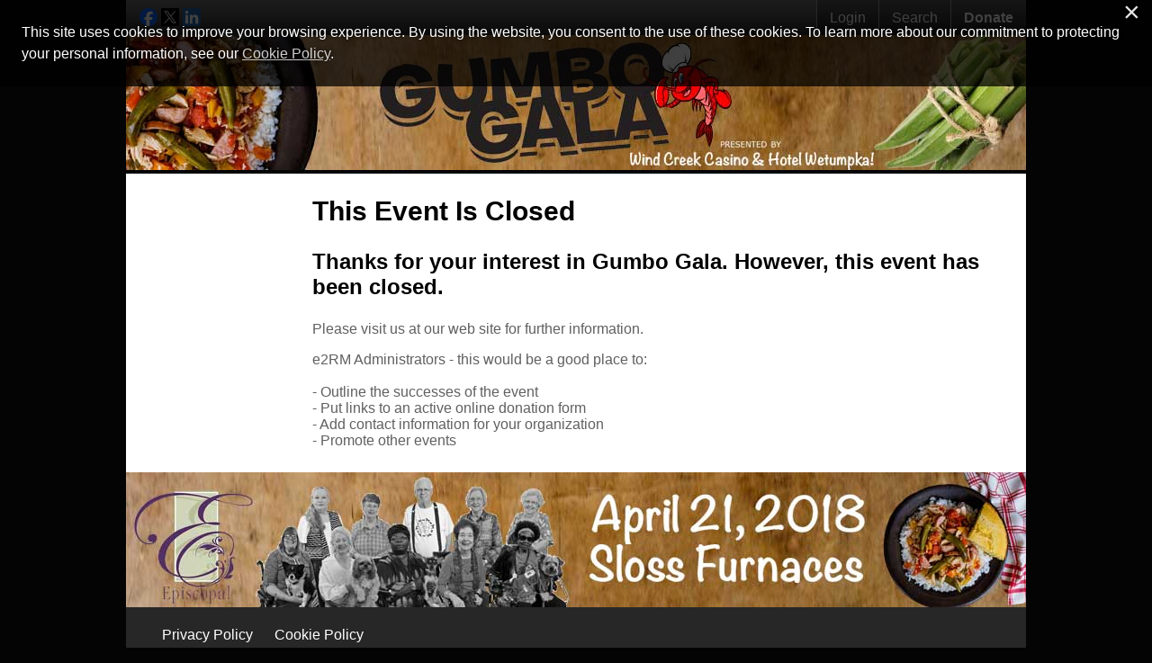

--- FILE ---
content_type: text/html; charset=utf-8
request_url: https://secure.e2rm.com/registrant/EventClosed.aspx?eventID=225116&langPref=en-CA&TeamID=797908
body_size: 82764
content:


<!DOCTYPE html>

<html xmlns="http://www.w3.org/1999/xhtml" xmlns:og="http://opengraphprotocol.org/schema/" xmlns:fb="http://www.facebook.com/2008/fbml">
    <head><title>
	Gumbo Gala
</title><meta http-equiv="X-UA-Compatible" content="IE=Edge" /><meta charset="utf-8" /><script type="text/javascript">window.NREUM||(NREUM={});NREUM.info = {"beacon":"bam.nr-data.net","errorBeacon":"bam.nr-data.net","licenseKey":"NRJS-f5d874ad4bd1d3684b9","applicationID":"927228641","transactionName":"ZVcDZBZVVhAEUBIMClwdIGM0G10VAF0SBgldQQRUSlVLEx0=","queueTime":0,"applicationTime":353,"agent":"","atts":""}</script><script type="text/javascript">(window.NREUM||(NREUM={})).init={privacy:{cookies_enabled:true},ajax:{deny_list:["bam.nr-data.net"]},feature_flags:["soft_nav"],distributed_tracing:{enabled:true}};(window.NREUM||(NREUM={})).loader_config={agentID:"1103151035",accountID:"3446992",trustKey:"965178",xpid:"VwIDV19aChAJVlZQBQkBUlU=",licenseKey:"NRJS-f5d874ad4bd1d3684b9",applicationID:"927228641",browserID:"1103151035"};window.NREUM||(NREUM={}),__nr_require=function(t,e,n){function r(n){if(!e[n]){var o=e[n]={exports:{}};t[n][0].call(o.exports,function(e){var o=t[n][1][e];return r(o||e)},o,o.exports)}return e[n].exports}if("function"==typeof __nr_require)return __nr_require;for(var o=0;o<n.length;o++)r(n[o]);return r}({1:[function(t,e,n){function r(t){try{s.console&&console.log(t)}catch(e){}}var o,i=t("ee"),a=t(31),s={};try{o=localStorage.getItem("__nr_flags").split(","),console&&"function"==typeof console.log&&(s.console=!0,o.indexOf("dev")!==-1&&(s.dev=!0),o.indexOf("nr_dev")!==-1&&(s.nrDev=!0))}catch(c){}s.nrDev&&i.on("internal-error",function(t){r(t.stack)}),s.dev&&i.on("fn-err",function(t,e,n){r(n.stack)}),s.dev&&(r("NR AGENT IN DEVELOPMENT MODE"),r("flags: "+a(s,function(t,e){return t}).join(", ")))},{}],2:[function(t,e,n){function r(t,e,n,r,s){try{l?l-=1:o(s||new UncaughtException(t,e,n),!0)}catch(f){try{i("ierr",[f,c.now(),!0])}catch(d){}}return"function"==typeof u&&u.apply(this,a(arguments))}function UncaughtException(t,e,n){this.message=t||"Uncaught error with no additional information",this.sourceURL=e,this.line=n}function o(t,e){var n=e?null:c.now();i("err",[t,n])}var i=t("handle"),a=t(32),s=t("ee"),c=t("loader"),f=t("gos"),u=window.onerror,d=!1,p="nr@seenError";if(!c.disabled){var l=0;c.features.err=!0,t(1),window.onerror=r;try{throw new Error}catch(h){"stack"in h&&(t(14),t(13),"addEventListener"in window&&t(7),c.xhrWrappable&&t(15),d=!0)}s.on("fn-start",function(t,e,n){d&&(l+=1)}),s.on("fn-err",function(t,e,n){d&&!n[p]&&(f(n,p,function(){return!0}),this.thrown=!0,o(n))}),s.on("fn-end",function(){d&&!this.thrown&&l>0&&(l-=1)}),s.on("internal-error",function(t){i("ierr",[t,c.now(),!0])})}},{}],3:[function(t,e,n){var r=t("loader");r.disabled||(r.features.ins=!0)},{}],4:[function(t,e,n){function r(){U++,L=g.hash,this[u]=y.now()}function o(){U--,g.hash!==L&&i(0,!0);var t=y.now();this[h]=~~this[h]+t-this[u],this[d]=t}function i(t,e){E.emit("newURL",[""+g,e])}function a(t,e){t.on(e,function(){this[e]=y.now()})}var s="-start",c="-end",f="-body",u="fn"+s,d="fn"+c,p="cb"+s,l="cb"+c,h="jsTime",m="fetch",v="addEventListener",w=window,g=w.location,y=t("loader");if(w[v]&&y.xhrWrappable&&!y.disabled){var x=t(11),b=t(12),E=t(9),R=t(7),O=t(14),T=t(8),S=t(15),P=t(10),M=t("ee"),C=M.get("tracer"),N=t(23);t(17),y.features.spa=!0;var L,U=0;M.on(u,r),b.on(p,r),P.on(p,r),M.on(d,o),b.on(l,o),P.on(l,o),M.buffer([u,d,"xhr-resolved"]),R.buffer([u]),O.buffer(["setTimeout"+c,"clearTimeout"+s,u]),S.buffer([u,"new-xhr","send-xhr"+s]),T.buffer([m+s,m+"-done",m+f+s,m+f+c]),E.buffer(["newURL"]),x.buffer([u]),b.buffer(["propagate",p,l,"executor-err","resolve"+s]),C.buffer([u,"no-"+u]),P.buffer(["new-jsonp","cb-start","jsonp-error","jsonp-end"]),a(T,m+s),a(T,m+"-done"),a(P,"new-jsonp"),a(P,"jsonp-end"),a(P,"cb-start"),E.on("pushState-end",i),E.on("replaceState-end",i),w[v]("hashchange",i,N(!0)),w[v]("load",i,N(!0)),w[v]("popstate",function(){i(0,U>1)},N(!0))}},{}],5:[function(t,e,n){function r(){var t=new PerformanceObserver(function(t,e){var n=t.getEntries();s(v,[n])});try{t.observe({entryTypes:["resource"]})}catch(e){}}function o(t){if(s(v,[window.performance.getEntriesByType(w)]),window.performance["c"+p])try{window.performance[h](m,o,!1)}catch(t){}else try{window.performance[h]("webkit"+m,o,!1)}catch(t){}}function i(t){}if(window.performance&&window.performance.timing&&window.performance.getEntriesByType){var a=t("ee"),s=t("handle"),c=t(14),f=t(13),u=t(6),d=t(23),p="learResourceTimings",l="addEventListener",h="removeEventListener",m="resourcetimingbufferfull",v="bstResource",w="resource",g="-start",y="-end",x="fn"+g,b="fn"+y,E="bstTimer",R="pushState",O=t("loader");if(!O.disabled){O.features.stn=!0,t(9),"addEventListener"in window&&t(7);var T=NREUM.o.EV;a.on(x,function(t,e){var n=t[0];n instanceof T&&(this.bstStart=O.now())}),a.on(b,function(t,e){var n=t[0];n instanceof T&&s("bst",[n,e,this.bstStart,O.now()])}),c.on(x,function(t,e,n){this.bstStart=O.now(),this.bstType=n}),c.on(b,function(t,e){s(E,[e,this.bstStart,O.now(),this.bstType])}),f.on(x,function(){this.bstStart=O.now()}),f.on(b,function(t,e){s(E,[e,this.bstStart,O.now(),"requestAnimationFrame"])}),a.on(R+g,function(t){this.time=O.now(),this.startPath=location.pathname+location.hash}),a.on(R+y,function(t){s("bstHist",[location.pathname+location.hash,this.startPath,this.time])}),u()?(s(v,[window.performance.getEntriesByType("resource")]),r()):l in window.performance&&(window.performance["c"+p]?window.performance[l](m,o,d(!1)):window.performance[l]("webkit"+m,o,d(!1))),document[l]("scroll",i,d(!1)),document[l]("keypress",i,d(!1)),document[l]("click",i,d(!1))}}},{}],6:[function(t,e,n){e.exports=function(){return"PerformanceObserver"in window&&"function"==typeof window.PerformanceObserver}},{}],7:[function(t,e,n){function r(t){for(var e=t;e&&!e.hasOwnProperty(u);)e=Object.getPrototypeOf(e);e&&o(e)}function o(t){s.inPlace(t,[u,d],"-",i)}function i(t,e){return t[1]}var a=t("ee").get("events"),s=t("wrap-function")(a,!0),c=t("gos"),f=XMLHttpRequest,u="addEventListener",d="removeEventListener";e.exports=a,"getPrototypeOf"in Object?(r(document),r(window),r(f.prototype)):f.prototype.hasOwnProperty(u)&&(o(window),o(f.prototype)),a.on(u+"-start",function(t,e){var n=t[1];if(null!==n&&("function"==typeof n||"object"==typeof n)){var r=c(n,"nr@wrapped",function(){function t(){if("function"==typeof n.handleEvent)return n.handleEvent.apply(n,arguments)}var e={object:t,"function":n}[typeof n];return e?s(e,"fn-",null,e.name||"anonymous"):n});this.wrapped=t[1]=r}}),a.on(d+"-start",function(t){t[1]=this.wrapped||t[1]})},{}],8:[function(t,e,n){function r(t,e,n){var r=t[e];"function"==typeof r&&(t[e]=function(){var t=i(arguments),e={};o.emit(n+"before-start",[t],e);var a;e[m]&&e[m].dt&&(a=e[m].dt);var s=r.apply(this,t);return o.emit(n+"start",[t,a],s),s.then(function(t){return o.emit(n+"end",[null,t],s),t},function(t){throw o.emit(n+"end",[t],s),t})})}var o=t("ee").get("fetch"),i=t(32),a=t(31);e.exports=o;var s=window,c="fetch-",f=c+"body-",u=["arrayBuffer","blob","json","text","formData"],d=s.Request,p=s.Response,l=s.fetch,h="prototype",m="nr@context";d&&p&&l&&(a(u,function(t,e){r(d[h],e,f),r(p[h],e,f)}),r(s,"fetch",c),o.on(c+"end",function(t,e){var n=this;if(e){var r=e.headers.get("content-length");null!==r&&(n.rxSize=r),o.emit(c+"done",[null,e],n)}else o.emit(c+"done",[t],n)}))},{}],9:[function(t,e,n){var r=t("ee").get("history"),o=t("wrap-function")(r);e.exports=r;var i=window.history&&window.history.constructor&&window.history.constructor.prototype,a=window.history;i&&i.pushState&&i.replaceState&&(a=i),o.inPlace(a,["pushState","replaceState"],"-")},{}],10:[function(t,e,n){function r(t){function e(){f.emit("jsonp-end",[],l),t.removeEventListener("load",e,c(!1)),t.removeEventListener("error",n,c(!1))}function n(){f.emit("jsonp-error",[],l),f.emit("jsonp-end",[],l),t.removeEventListener("load",e,c(!1)),t.removeEventListener("error",n,c(!1))}var r=t&&"string"==typeof t.nodeName&&"script"===t.nodeName.toLowerCase();if(r){var o="function"==typeof t.addEventListener;if(o){var a=i(t.src);if(a){var d=s(a),p="function"==typeof d.parent[d.key];if(p){var l={};u.inPlace(d.parent,[d.key],"cb-",l),t.addEventListener("load",e,c(!1)),t.addEventListener("error",n,c(!1)),f.emit("new-jsonp",[t.src],l)}}}}}function o(){return"addEventListener"in window}function i(t){var e=t.match(d);return e?e[1]:null}function a(t,e){var n=t.match(l),r=n[1],o=n[3];return o?a(o,e[r]):e[r]}function s(t){var e=t.match(p);return e&&e.length>=3?{key:e[2],parent:a(e[1],window)}:{key:t,parent:window}}var c=t(23),f=t("ee").get("jsonp"),u=t("wrap-function")(f);if(e.exports=f,o()){var d=/[?&](?:callback|cb)=([^&#]+)/,p=/(.*)\.([^.]+)/,l=/^(\w+)(\.|$)(.*)$/,h=["appendChild","insertBefore","replaceChild"];Node&&Node.prototype&&Node.prototype.appendChild?u.inPlace(Node.prototype,h,"dom-"):(u.inPlace(HTMLElement.prototype,h,"dom-"),u.inPlace(HTMLHeadElement.prototype,h,"dom-"),u.inPlace(HTMLBodyElement.prototype,h,"dom-")),f.on("dom-start",function(t){r(t[0])})}},{}],11:[function(t,e,n){var r=t("ee").get("mutation"),o=t("wrap-function")(r),i=NREUM.o.MO;e.exports=r,i&&(window.MutationObserver=function(t){return this instanceof i?new i(o(t,"fn-")):i.apply(this,arguments)},MutationObserver.prototype=i.prototype)},{}],12:[function(t,e,n){function r(t){var e=i.context(),n=s(t,"executor-",e,null,!1),r=new f(n);return i.context(r).getCtx=function(){return e},r}var o=t("wrap-function"),i=t("ee").get("promise"),a=t("ee").getOrSetContext,s=o(i),c=t(31),f=NREUM.o.PR;e.exports=i,f&&(window.Promise=r,["all","race"].forEach(function(t){var e=f[t];f[t]=function(n){function r(t){return function(){i.emit("propagate",[null,!o],a,!1,!1),o=o||!t}}var o=!1;c(n,function(e,n){Promise.resolve(n).then(r("all"===t),r(!1))});var a=e.apply(f,arguments),s=f.resolve(a);return s}}),["resolve","reject"].forEach(function(t){var e=f[t];f[t]=function(t){var n=e.apply(f,arguments);return t!==n&&i.emit("propagate",[t,!0],n,!1,!1),n}}),f.prototype["catch"]=function(t){return this.then(null,t)},f.prototype=Object.create(f.prototype,{constructor:{value:r}}),c(Object.getOwnPropertyNames(f),function(t,e){try{r[e]=f[e]}catch(n){}}),o.wrapInPlace(f.prototype,"then",function(t){return function(){var e=this,n=o.argsToArray.apply(this,arguments),r=a(e);r.promise=e,n[0]=s(n[0],"cb-",r,null,!1),n[1]=s(n[1],"cb-",r,null,!1);var c=t.apply(this,n);return r.nextPromise=c,i.emit("propagate",[e,!0],c,!1,!1),c}}),i.on("executor-start",function(t){t[0]=s(t[0],"resolve-",this,null,!1),t[1]=s(t[1],"resolve-",this,null,!1)}),i.on("executor-err",function(t,e,n){t[1](n)}),i.on("cb-end",function(t,e,n){i.emit("propagate",[n,!0],this.nextPromise,!1,!1)}),i.on("propagate",function(t,e,n){this.getCtx&&!e||(this.getCtx=function(){if(t instanceof Promise)var e=i.context(t);return e&&e.getCtx?e.getCtx():this})}),r.toString=function(){return""+f})},{}],13:[function(t,e,n){var r=t("ee").get("raf"),o=t("wrap-function")(r),i="equestAnimationFrame";e.exports=r,o.inPlace(window,["r"+i,"mozR"+i,"webkitR"+i,"msR"+i],"raf-"),r.on("raf-start",function(t){t[0]=o(t[0],"fn-")})},{}],14:[function(t,e,n){function r(t,e,n){t[0]=a(t[0],"fn-",null,n)}function o(t,e,n){this.method=n,this.timerDuration=isNaN(t[1])?0:+t[1],t[0]=a(t[0],"fn-",this,n)}var i=t("ee").get("timer"),a=t("wrap-function")(i),s="setTimeout",c="setInterval",f="clearTimeout",u="-start",d="-";e.exports=i,a.inPlace(window,[s,"setImmediate"],s+d),a.inPlace(window,[c],c+d),a.inPlace(window,[f,"clearImmediate"],f+d),i.on(c+u,r),i.on(s+u,o)},{}],15:[function(t,e,n){function r(t,e){d.inPlace(e,["onreadystatechange"],"fn-",s)}function o(){var t=this,e=u.context(t);t.readyState>3&&!e.resolved&&(e.resolved=!0,u.emit("xhr-resolved",[],t)),d.inPlace(t,y,"fn-",s)}function i(t){x.push(t),m&&(E?E.then(a):w?w(a):(R=-R,O.data=R))}function a(){for(var t=0;t<x.length;t++)r([],x[t]);x.length&&(x=[])}function s(t,e){return e}function c(t,e){for(var n in t)e[n]=t[n];return e}t(7);var f=t("ee"),u=f.get("xhr"),d=t("wrap-function")(u),p=t(23),l=NREUM.o,h=l.XHR,m=l.MO,v=l.PR,w=l.SI,g="readystatechange",y=["onload","onerror","onabort","onloadstart","onloadend","onprogress","ontimeout"],x=[];e.exports=u;var b=window.XMLHttpRequest=function(t){var e=new h(t);try{u.emit("new-xhr",[e],e),e.addEventListener(g,o,p(!1))}catch(n){try{u.emit("internal-error",[n])}catch(r){}}return e};if(c(h,b),b.prototype=h.prototype,d.inPlace(b.prototype,["open","send"],"-xhr-",s),u.on("send-xhr-start",function(t,e){r(t,e),i(e)}),u.on("open-xhr-start",r),m){var E=v&&v.resolve();if(!w&&!v){var R=1,O=document.createTextNode(R);new m(a).observe(O,{characterData:!0})}}else f.on("fn-end",function(t){t[0]&&t[0].type===g||a()})},{}],16:[function(t,e,n){function r(t){if(!s(t))return null;var e=window.NREUM;if(!e.loader_config)return null;var n=(e.loader_config.accountID||"").toString()||null,r=(e.loader_config.agentID||"").toString()||null,f=(e.loader_config.trustKey||"").toString()||null;if(!n||!r)return null;var h=l.generateSpanId(),m=l.generateTraceId(),v=Date.now(),w={spanId:h,traceId:m,timestamp:v};return(t.sameOrigin||c(t)&&p())&&(w.traceContextParentHeader=o(h,m),w.traceContextStateHeader=i(h,v,n,r,f)),(t.sameOrigin&&!u()||!t.sameOrigin&&c(t)&&d())&&(w.newrelicHeader=a(h,m,v,n,r,f)),w}function o(t,e){return"00-"+e+"-"+t+"-01"}function i(t,e,n,r,o){var i=0,a="",s=1,c="",f="";return o+"@nr="+i+"-"+s+"-"+n+"-"+r+"-"+t+"-"+a+"-"+c+"-"+f+"-"+e}function a(t,e,n,r,o,i){var a="btoa"in window&&"function"==typeof window.btoa;if(!a)return null;var s={v:[0,1],d:{ty:"Browser",ac:r,ap:o,id:t,tr:e,ti:n}};return i&&r!==i&&(s.d.tk=i),btoa(JSON.stringify(s))}function s(t){return f()&&c(t)}function c(t){var e=!1,n={};if("init"in NREUM&&"distributed_tracing"in NREUM.init&&(n=NREUM.init.distributed_tracing),t.sameOrigin)e=!0;else if(n.allowed_origins instanceof Array)for(var r=0;r<n.allowed_origins.length;r++){var o=h(n.allowed_origins[r]);if(t.hostname===o.hostname&&t.protocol===o.protocol&&t.port===o.port){e=!0;break}}return e}function f(){return"init"in NREUM&&"distributed_tracing"in NREUM.init&&!!NREUM.init.distributed_tracing.enabled}function u(){return"init"in NREUM&&"distributed_tracing"in NREUM.init&&!!NREUM.init.distributed_tracing.exclude_newrelic_header}function d(){return"init"in NREUM&&"distributed_tracing"in NREUM.init&&NREUM.init.distributed_tracing.cors_use_newrelic_header!==!1}function p(){return"init"in NREUM&&"distributed_tracing"in NREUM.init&&!!NREUM.init.distributed_tracing.cors_use_tracecontext_headers}var l=t(28),h=t(18);e.exports={generateTracePayload:r,shouldGenerateTrace:s}},{}],17:[function(t,e,n){function r(t){var e=this.params,n=this.metrics;if(!this.ended){this.ended=!0;for(var r=0;r<p;r++)t.removeEventListener(d[r],this.listener,!1);return e.protocol&&"data"===e.protocol?void g("Ajax/DataUrl/Excluded"):void(e.aborted||(n.duration=a.now()-this.startTime,this.loadCaptureCalled||4!==t.readyState?null==e.status&&(e.status=0):i(this,t),n.cbTime=this.cbTime,s("xhr",[e,n,this.startTime,this.endTime,"xhr"],this)))}}function o(t,e){var n=c(e),r=t.params;r.hostname=n.hostname,r.port=n.port,r.protocol=n.protocol,r.host=n.hostname+":"+n.port,r.pathname=n.pathname,t.parsedOrigin=n,t.sameOrigin=n.sameOrigin}function i(t,e){t.params.status=e.status;var n=v(e,t.lastSize);if(n&&(t.metrics.rxSize=n),t.sameOrigin){var r=e.getResponseHeader("X-NewRelic-App-Data");r&&(t.params.cat=r.split(", ").pop())}t.loadCaptureCalled=!0}var a=t("loader");if(a.xhrWrappable&&!a.disabled){var s=t("handle"),c=t(18),f=t(16).generateTracePayload,u=t("ee"),d=["load","error","abort","timeout"],p=d.length,l=t("id"),h=t(24),m=t(22),v=t(19),w=t(23),g=t(25).recordSupportability,y=NREUM.o.REQ,x=window.XMLHttpRequest;a.features.xhr=!0,t(15),t(8),u.on("new-xhr",function(t){var e=this;e.totalCbs=0,e.called=0,e.cbTime=0,e.end=r,e.ended=!1,e.xhrGuids={},e.lastSize=null,e.loadCaptureCalled=!1,e.params=this.params||{},e.metrics=this.metrics||{},t.addEventListener("load",function(n){i(e,t)},w(!1)),h&&(h>34||h<10)||t.addEventListener("progress",function(t){e.lastSize=t.loaded},w(!1))}),u.on("open-xhr-start",function(t){this.params={method:t[0]},o(this,t[1]),this.metrics={}}),u.on("open-xhr-end",function(t,e){"loader_config"in NREUM&&"xpid"in NREUM.loader_config&&this.sameOrigin&&e.setRequestHeader("X-NewRelic-ID",NREUM.loader_config.xpid);var n=f(this.parsedOrigin);if(n){var r=!1;n.newrelicHeader&&(e.setRequestHeader("newrelic",n.newrelicHeader),r=!0),n.traceContextParentHeader&&(e.setRequestHeader("traceparent",n.traceContextParentHeader),n.traceContextStateHeader&&e.setRequestHeader("tracestate",n.traceContextStateHeader),r=!0),r&&(this.dt=n)}}),u.on("send-xhr-start",function(t,e){var n=this.metrics,r=t[0],o=this;if(n&&r){var i=m(r);i&&(n.txSize=i)}this.startTime=a.now(),this.listener=function(t){try{"abort"!==t.type||o.loadCaptureCalled||(o.params.aborted=!0),("load"!==t.type||o.called===o.totalCbs&&(o.onloadCalled||"function"!=typeof e.onload))&&o.end(e)}catch(n){try{u.emit("internal-error",[n])}catch(r){}}};for(var s=0;s<p;s++)e.addEventListener(d[s],this.listener,w(!1))}),u.on("xhr-cb-time",function(t,e,n){this.cbTime+=t,e?this.onloadCalled=!0:this.called+=1,this.called!==this.totalCbs||!this.onloadCalled&&"function"==typeof n.onload||this.end(n)}),u.on("xhr-load-added",function(t,e){var n=""+l(t)+!!e;this.xhrGuids&&!this.xhrGuids[n]&&(this.xhrGuids[n]=!0,this.totalCbs+=1)}),u.on("xhr-load-removed",function(t,e){var n=""+l(t)+!!e;this.xhrGuids&&this.xhrGuids[n]&&(delete this.xhrGuids[n],this.totalCbs-=1)}),u.on("xhr-resolved",function(){this.endTime=a.now()}),u.on("addEventListener-end",function(t,e){e instanceof x&&"load"===t[0]&&u.emit("xhr-load-added",[t[1],t[2]],e)}),u.on("removeEventListener-end",function(t,e){e instanceof x&&"load"===t[0]&&u.emit("xhr-load-removed",[t[1],t[2]],e)}),u.on("fn-start",function(t,e,n){e instanceof x&&("onload"===n&&(this.onload=!0),("load"===(t[0]&&t[0].type)||this.onload)&&(this.xhrCbStart=a.now()))}),u.on("fn-end",function(t,e){this.xhrCbStart&&u.emit("xhr-cb-time",[a.now()-this.xhrCbStart,this.onload,e],e)}),u.on("fetch-before-start",function(t){function e(t,e){var n=!1;return e.newrelicHeader&&(t.set("newrelic",e.newrelicHeader),n=!0),e.traceContextParentHeader&&(t.set("traceparent",e.traceContextParentHeader),e.traceContextStateHeader&&t.set("tracestate",e.traceContextStateHeader),n=!0),n}var n,r=t[1]||{};"string"==typeof t[0]?n=t[0]:t[0]&&t[0].url?n=t[0].url:window.URL&&t[0]&&t[0]instanceof URL&&(n=t[0].href),n&&(this.parsedOrigin=c(n),this.sameOrigin=this.parsedOrigin.sameOrigin);var o=f(this.parsedOrigin);if(o&&(o.newrelicHeader||o.traceContextParentHeader))if("string"==typeof t[0]||window.URL&&t[0]&&t[0]instanceof URL){var i={};for(var a in r)i[a]=r[a];i.headers=new Headers(r.headers||{}),e(i.headers,o)&&(this.dt=o),t.length>1?t[1]=i:t.push(i)}else t[0]&&t[0].headers&&e(t[0].headers,o)&&(this.dt=o)}),u.on("fetch-start",function(t,e){this.params={},this.metrics={},this.startTime=a.now(),this.dt=e,t.length>=1&&(this.target=t[0]),t.length>=2&&(this.opts=t[1]);var n,r=this.opts||{},i=this.target;if("string"==typeof i?n=i:"object"==typeof i&&i instanceof y?n=i.url:window.URL&&"object"==typeof i&&i instanceof URL&&(n=i.href),o(this,n),"data"!==this.params.protocol){var s=(""+(i&&i instanceof y&&i.method||r.method||"GET")).toUpperCase();this.params.method=s,this.txSize=m(r.body)||0}}),u.on("fetch-done",function(t,e){if(this.endTime=a.now(),this.params||(this.params={}),"data"===this.params.protocol)return void g("Ajax/DataUrl/Excluded");this.params.status=e?e.status:0;var n;"string"==typeof this.rxSize&&this.rxSize.length>0&&(n=+this.rxSize);var r={txSize:this.txSize,rxSize:n,duration:a.now()-this.startTime};s("xhr",[this.params,r,this.startTime,this.endTime,"fetch"],this)})}},{}],18:[function(t,e,n){var r={};e.exports=function(t){if(t in r)return r[t];if(0===(t||"").indexOf("data:"))return{protocol:"data"};var e=document.createElement("a"),n=window.location,o={};e.href=t,o.port=e.port;var i=e.href.split("://");!o.port&&i[1]&&(o.port=i[1].split("/")[0].split("@").pop().split(":")[1]),o.port&&"0"!==o.port||(o.port="https"===i[0]?"443":"80"),o.hostname=e.hostname||n.hostname,o.pathname=e.pathname,o.protocol=i[0],"/"!==o.pathname.charAt(0)&&(o.pathname="/"+o.pathname);var a=!e.protocol||":"===e.protocol||e.protocol===n.protocol,s=e.hostname===document.domain&&e.port===n.port;return o.sameOrigin=a&&(!e.hostname||s),"/"===o.pathname&&(r[t]=o),o}},{}],19:[function(t,e,n){function r(t,e){var n=t.responseType;return"json"===n&&null!==e?e:"arraybuffer"===n||"blob"===n||"json"===n?o(t.response):"text"===n||""===n||void 0===n?o(t.responseText):void 0}var o=t(22);e.exports=r},{}],20:[function(t,e,n){function r(){}function o(t,e,n,r){return function(){return u.recordSupportability("API/"+e+"/called"),i(t+e,[f.now()].concat(s(arguments)),n?null:this,r),n?void 0:this}}var i=t("handle"),a=t(31),s=t(32),c=t("ee").get("tracer"),f=t("loader"),u=t(25),d=NREUM;"undefined"==typeof window.newrelic&&(newrelic=d);var p=["setPageViewName","setCustomAttribute","setErrorHandler","finished","addToTrace","inlineHit","addRelease"],l="api-",h=l+"ixn-";a(p,function(t,e){d[e]=o(l,e,!0,"api")}),d.addPageAction=o(l,"addPageAction",!0),d.setCurrentRouteName=o(l,"routeName",!0),e.exports=newrelic,d.interaction=function(){return(new r).get()};var m=r.prototype={createTracer:function(t,e){var n={},r=this,o="function"==typeof e;return i(h+"tracer",[f.now(),t,n],r),function(){if(c.emit((o?"":"no-")+"fn-start",[f.now(),r,o],n),o)try{return e.apply(this,arguments)}catch(t){throw c.emit("fn-err",[arguments,this,t],n),t}finally{c.emit("fn-end",[f.now()],n)}}}};a("actionText,setName,setAttribute,save,ignore,onEnd,getContext,end,get".split(","),function(t,e){m[e]=o(h,e)}),newrelic.noticeError=function(t,e){"string"==typeof t&&(t=new Error(t)),u.recordSupportability("API/noticeError/called"),i("err",[t,f.now(),!1,e])}},{}],21:[function(t,e,n){function r(t){if(NREUM.init){for(var e=NREUM.init,n=t.split("."),r=0;r<n.length-1;r++)if(e=e[n[r]],"object"!=typeof e)return;return e=e[n[n.length-1]]}}e.exports={getConfiguration:r}},{}],22:[function(t,e,n){e.exports=function(t){if("string"==typeof t&&t.length)return t.length;if("object"==typeof t){if("undefined"!=typeof ArrayBuffer&&t instanceof ArrayBuffer&&t.byteLength)return t.byteLength;if("undefined"!=typeof Blob&&t instanceof Blob&&t.size)return t.size;if(!("undefined"!=typeof FormData&&t instanceof FormData))try{return JSON.stringify(t).length}catch(e){return}}}},{}],23:[function(t,e,n){var r=!1;try{var o=Object.defineProperty({},"passive",{get:function(){r=!0}});window.addEventListener("testPassive",null,o),window.removeEventListener("testPassive",null,o)}catch(i){}e.exports=function(t){return r?{passive:!0,capture:!!t}:!!t}},{}],24:[function(t,e,n){var r=0,o=navigator.userAgent.match(/Firefox[\/\s](\d+\.\d+)/);o&&(r=+o[1]),e.exports=r},{}],25:[function(t,e,n){function r(t,e){var n=[a,t,{name:t},e];return i("storeMetric",n,null,"api"),n}function o(t,e){var n=[s,t,{name:t},e];return i("storeEventMetrics",n,null,"api"),n}var i=t("handle"),a="sm",s="cm";e.exports={constants:{SUPPORTABILITY_METRIC:a,CUSTOM_METRIC:s},recordSupportability:r,recordCustom:o}},{}],26:[function(t,e,n){function r(){return s.exists&&performance.now?Math.round(performance.now()):(i=Math.max((new Date).getTime(),i))-a}function o(){return i}var i=(new Date).getTime(),a=i,s=t(33);e.exports=r,e.exports.offset=a,e.exports.getLastTimestamp=o},{}],27:[function(t,e,n){function r(t,e){var n=t.getEntries();n.forEach(function(t){"first-paint"===t.name?l("timing",["fp",Math.floor(t.startTime)]):"first-contentful-paint"===t.name&&l("timing",["fcp",Math.floor(t.startTime)])})}function o(t,e){var n=t.getEntries();if(n.length>0){var r=n[n.length-1];if(f&&f<r.startTime)return;var o=[r],i=a({});i&&o.push(i),l("lcp",o)}}function i(t){t.getEntries().forEach(function(t){t.hadRecentInput||l("cls",[t])})}function a(t){var e=navigator.connection||navigator.mozConnection||navigator.webkitConnection;if(e)return e.type&&(t["net-type"]=e.type),e.effectiveType&&(t["net-etype"]=e.effectiveType),e.rtt&&(t["net-rtt"]=e.rtt),e.downlink&&(t["net-dlink"]=e.downlink),t}function s(t){if(t instanceof w&&!y){var e=Math.round(t.timeStamp),n={type:t.type};a(n),e<=h.now()?n.fid=h.now()-e:e>h.offset&&e<=Date.now()?(e-=h.offset,n.fid=h.now()-e):e=h.now(),y=!0,l("timing",["fi",e,n])}}function c(t){"hidden"===t&&(f=h.now(),l("pageHide",[f]))}if(!("init"in NREUM&&"page_view_timing"in NREUM.init&&"enabled"in NREUM.init.page_view_timing&&NREUM.init.page_view_timing.enabled===!1)){var f,u,d,p,l=t("handle"),h=t("loader"),m=t(30),v=t(23),w=NREUM.o.EV;if("PerformanceObserver"in window&&"function"==typeof window.PerformanceObserver){u=new PerformanceObserver(r);try{u.observe({entryTypes:["paint"]})}catch(g){}d=new PerformanceObserver(o);try{d.observe({entryTypes:["largest-contentful-paint"]})}catch(g){}p=new PerformanceObserver(i);try{p.observe({type:"layout-shift",buffered:!0})}catch(g){}}if("addEventListener"in document){var y=!1,x=["click","keydown","mousedown","pointerdown","touchstart"];x.forEach(function(t){document.addEventListener(t,s,v(!1))})}m(c)}},{}],28:[function(t,e,n){function r(){function t(){return e?15&e[n++]:16*Math.random()|0}var e=null,n=0,r=window.crypto||window.msCrypto;r&&r.getRandomValues&&(e=r.getRandomValues(new Uint8Array(31)));for(var o,i="xxxxxxxx-xxxx-4xxx-yxxx-xxxxxxxxxxxx",a="",s=0;s<i.length;s++)o=i[s],"x"===o?a+=t().toString(16):"y"===o?(o=3&t()|8,a+=o.toString(16)):a+=o;return a}function o(){return a(16)}function i(){return a(32)}function a(t){function e(){return n?15&n[r++]:16*Math.random()|0}var n=null,r=0,o=window.crypto||window.msCrypto;o&&o.getRandomValues&&Uint8Array&&(n=o.getRandomValues(new Uint8Array(t)));for(var i=[],a=0;a<t;a++)i.push(e().toString(16));return i.join("")}e.exports={generateUuid:r,generateSpanId:o,generateTraceId:i}},{}],29:[function(t,e,n){function r(t,e){if(!o)return!1;if(t!==o)return!1;if(!e)return!0;if(!i)return!1;for(var n=i.split("."),r=e.split("."),a=0;a<r.length;a++)if(r[a]!==n[a])return!1;return!0}var o=null,i=null,a=/Version\/(\S+)\s+Safari/;if(navigator.userAgent){var s=navigator.userAgent,c=s.match(a);c&&s.indexOf("Chrome")===-1&&s.indexOf("Chromium")===-1&&(o="Safari",i=c[1])}e.exports={agent:o,version:i,match:r}},{}],30:[function(t,e,n){function r(t){function e(){t(s&&document[s]?document[s]:document[i]?"hidden":"visible")}"addEventListener"in document&&a&&document.addEventListener(a,e,o(!1))}var o=t(23);e.exports=r;var i,a,s;"undefined"!=typeof document.hidden?(i="hidden",a="visibilitychange",s="visibilityState"):"undefined"!=typeof document.msHidden?(i="msHidden",a="msvisibilitychange"):"undefined"!=typeof document.webkitHidden&&(i="webkitHidden",a="webkitvisibilitychange",s="webkitVisibilityState")},{}],31:[function(t,e,n){function r(t,e){var n=[],r="",i=0;for(r in t)o.call(t,r)&&(n[i]=e(r,t[r]),i+=1);return n}var o=Object.prototype.hasOwnProperty;e.exports=r},{}],32:[function(t,e,n){function r(t,e,n){e||(e=0),"undefined"==typeof n&&(n=t?t.length:0);for(var r=-1,o=n-e||0,i=Array(o<0?0:o);++r<o;)i[r]=t[e+r];return i}e.exports=r},{}],33:[function(t,e,n){e.exports={exists:"undefined"!=typeof window.performance&&window.performance.timing&&"undefined"!=typeof window.performance.timing.navigationStart}},{}],ee:[function(t,e,n){function r(){}function o(t){function e(t){return t&&t instanceof r?t:t?f(t,c,a):a()}function n(n,r,o,i,a){if(a!==!1&&(a=!0),!l.aborted||i){t&&a&&t(n,r,o);for(var s=e(o),c=m(n),f=c.length,u=0;u<f;u++)c[u].apply(s,r);var p=d[y[n]];return p&&p.push([x,n,r,s]),s}}function i(t,e){g[t]=m(t).concat(e)}function h(t,e){var n=g[t];if(n)for(var r=0;r<n.length;r++)n[r]===e&&n.splice(r,1)}function m(t){return g[t]||[]}function v(t){return p[t]=p[t]||o(n)}function w(t,e){l.aborted||u(t,function(t,n){e=e||"feature",y[n]=e,e in d||(d[e]=[])})}var g={},y={},x={on:i,addEventListener:i,removeEventListener:h,emit:n,get:v,listeners:m,context:e,buffer:w,abort:s,aborted:!1};return x}function i(t){return f(t,c,a)}function a(){return new r}function s(){(d.api||d.feature)&&(l.aborted=!0,d=l.backlog={})}var c="nr@context",f=t("gos"),u=t(31),d={},p={},l=e.exports=o();e.exports.getOrSetContext=i,l.backlog=d},{}],gos:[function(t,e,n){function r(t,e,n){if(o.call(t,e))return t[e];var r=n();if(Object.defineProperty&&Object.keys)try{return Object.defineProperty(t,e,{value:r,writable:!0,enumerable:!1}),r}catch(i){}return t[e]=r,r}var o=Object.prototype.hasOwnProperty;e.exports=r},{}],handle:[function(t,e,n){function r(t,e,n,r){o.buffer([t],r),o.emit(t,e,n)}var o=t("ee").get("handle");e.exports=r,r.ee=o},{}],id:[function(t,e,n){function r(t){var e=typeof t;return!t||"object"!==e&&"function"!==e?-1:t===window?0:a(t,i,function(){return o++})}var o=1,i="nr@id",a=t("gos");e.exports=r},{}],loader:[function(t,e,n){function r(){if(!T++){var t=O.info=NREUM.info,e=m.getElementsByTagName("script")[0];if(setTimeout(f.abort,3e4),!(t&&t.licenseKey&&t.applicationID&&e))return f.abort();c(E,function(e,n){t[e]||(t[e]=n)});var n=a();s("mark",["onload",n+O.offset],null,"api"),s("timing",["load",n]);var r=m.createElement("script");0===t.agent.indexOf("http://")||0===t.agent.indexOf("https://")?r.src=t.agent:r.src=l+"://"+t.agent,e.parentNode.insertBefore(r,e)}}function o(){"complete"===m.readyState&&i()}function i(){s("mark",["domContent",a()+O.offset],null,"api")}var a=t(26),s=t("handle"),c=t(31),f=t("ee"),u=t(29),d=t(21),p=t(23),l=d.getConfiguration("ssl")===!1?"http":"https",h=window,m=h.document,v="addEventListener",w="attachEvent",g=h.XMLHttpRequest,y=g&&g.prototype,x=!1;NREUM.o={ST:setTimeout,SI:h.setImmediate,CT:clearTimeout,XHR:g,REQ:h.Request,EV:h.Event,PR:h.Promise,MO:h.MutationObserver};var b=""+location,E={beacon:"bam.nr-data.net",errorBeacon:"bam.nr-data.net",agent:"js-agent.newrelic.com/nr-spa-1216.min.js"},R=g&&y&&y[v]&&!/CriOS/.test(navigator.userAgent),O=e.exports={offset:a.getLastTimestamp(),now:a,origin:b,features:{},xhrWrappable:R,userAgent:u,disabled:x};if(!x){t(20),t(27),m[v]?(m[v]("DOMContentLoaded",i,p(!1)),h[v]("load",r,p(!1))):(m[w]("onreadystatechange",o),h[w]("onload",r)),s("mark",["firstbyte",a.getLastTimestamp()],null,"api");var T=0}},{}],"wrap-function":[function(t,e,n){function r(t,e){function n(e,n,r,c,f){function nrWrapper(){var i,a,u,p;try{a=this,i=d(arguments),u="function"==typeof r?r(i,a):r||{}}catch(l){o([l,"",[i,a,c],u],t)}s(n+"start",[i,a,c],u,f);try{return p=e.apply(a,i)}catch(h){throw s(n+"err",[i,a,h],u,f),h}finally{s(n+"end",[i,a,p],u,f)}}return a(e)?e:(n||(n=""),nrWrapper[p]=e,i(e,nrWrapper,t),nrWrapper)}function r(t,e,r,o,i){r||(r="");var s,c,f,u="-"===r.charAt(0);for(f=0;f<e.length;f++)c=e[f],s=t[c],a(s)||(t[c]=n(s,u?c+r:r,o,c,i))}function s(n,r,i,a){if(!h||e){var s=h;h=!0;try{t.emit(n,r,i,e,a)}catch(c){o([c,n,r,i],t)}h=s}}return t||(t=u),n.inPlace=r,n.flag=p,n}function o(t,e){e||(e=u);try{e.emit("internal-error",t)}catch(n){}}function i(t,e,n){if(Object.defineProperty&&Object.keys)try{var r=Object.keys(t);return r.forEach(function(n){Object.defineProperty(e,n,{get:function(){return t[n]},set:function(e){return t[n]=e,e}})}),e}catch(i){o([i],n)}for(var a in t)l.call(t,a)&&(e[a]=t[a]);return e}function a(t){return!(t&&t instanceof Function&&t.apply&&!t[p])}function s(t,e){var n=e(t);return n[p]=t,i(t,n,u),n}function c(t,e,n){var r=t[e];t[e]=s(r,n)}function f(){for(var t=arguments.length,e=new Array(t),n=0;n<t;++n)e[n]=arguments[n];return e}var u=t("ee"),d=t(32),p="nr@original",l=Object.prototype.hasOwnProperty,h=!1;e.exports=r,e.exports.wrapFunction=s,e.exports.wrapInPlace=c,e.exports.argsToArray=f},{}]},{},["loader",2,17,5,3,4]);</script><link rel="stylesheet" type="text/css" href="css/normalize.css" /><link rel="stylesheet" type="text/css" href="css/goalMeters.css" /><link rel="stylesheet" type="text/css" href="styles/socialshare.less" /><link href="css/shared.css" rel="stylesheet" type="text/css" />
        
        <!--[if lt IE 9]><script src="javaScript/html5.js"></script><![endif]-->
        <script src="javaScript/jQuery/jquery-1.7.1.min.js"></script>
        <script src="javaScript/jquery.tools.min.js"></script>
        <script src="javaScript/jquery.simplemodal.1.4.1.min.js"></script>
        <script src="javaScript/external/jquery.datepick.min.js"></script>
        <script src="javaScript/external/jquery.datepick-fr.js"></script>
        <script src="javaScript/jQuery/plugins/jquery.placeholders.js"></script>

        <link href="css/external/jquery.datepick.css" type="text/css" rel="Stylesheet" />
            <script src="javaScript/jquery.timeoutModal.js" type="text/javascript"></script>
            
            <script type="text/javascript">
	            // <![CDATA[
                
	            $(document).ready(function() {
		            $.timeoutModal(
			            $("#timeoutModalTemplate").html(),
			            3390,
			            180,
			            'ping.aspx',
			            'sessionAbandon.aspx?eID=225116&lp=en-CA'
		            );
	            });
                
	            // ]]>
            </script>
        
    <link rel="stylesheet" href="fonts/pictos/pictos.css" type="text/css" />
    <link rel="stylesheet" type="text/css" href="styles/master.less" />
    <link rel="stylesheet" type="text/css" href="styles/socialshare.less" />
    
<link id="ctl00_ctl00_linkEventUserInterfaceStyleSheet" rel="stylesheet" type="text/css" href="EventStyleSheet.ashx?EventID=225116" /><link id="ctl00_ctl00_linkFSCookies_css" rel="stylesheet" href="https://auth.frontstream.com:443//bundles/css/FSCookies.css" /><script src='https://auth.frontstream.com:443//bundles/FSCookies' type='text/javascript'></script>
            <script type="text/javascript">
                function enableGoogleAnalytics() {
                    (function (i, s, o, g, r, m) {

                        if (m) {
                            r = `${r}?id=${m}`;
                            i['GoogleAnalyticsObject'] = r;
                            i[r] = i[r] || [];
                            var v = s.createElement(o);
                            var t = s.getElementsByTagName(o)[0];
                            v.async = 1;
                            v.src = g;
                            t.parentNode.insertBefore(v, t)
                            i.dataLayer = window.dataLayer || [];

                        }

                    })(window, document, 'script', '//www.googletagmanager.com/gtag/js', 'dataLayer', 'G-HLZYZK75Y0');

                    var gtag = gtag || function () { dataLayer.push(arguments); };

                    gtag('js', new Date());
                    gtag('config', 'G-HLZYZK75Y0');
                    gtag('event', 'page_view', { 'send_to': 'G-HLZYZK75Y0' });
                }
            </script>

        

		<script type="text/javascript">
			var cookieModal = FSCookieConsent.initialize({
				onStatusChange: function() {
					location.reload();
				},
				onInitialise: function (status)
				{
				    if (status === 'allowAll')
                    {
                        enableGoogleAnalytics();
				        enableCookieContents();
				    }
				},
			    // Logic for this is that if location.host variable contains 3 or more parts when separated by periods,
			    // approach of removing first subdomain should be used so that "my.artezhq.com" becomes "artezhq.com".
			    // In the event of less than 3 portions existing when location.host is separated by periods, use that domain 
                // so that in the scenario of "localhost" for example, "localhost" is kept as the cookie domain
				cookie: {domain: (location.host.split(".").length >= 3) ? location.host.substr(location.host.indexOf('.') + 1) : location.host},
				language: location.search.match(/langpref=fr-ca/i) ? "french" : "notFrench",
				cookiePolicyUrl: 'cookiePolicy.aspx?eid=225116&langPref=en-CA'
			});

			function enableCookieContents()
			{
			    // Implementation is separated by tag types
			    var scripts = document.getElementsByTagName("script");
			    for (var i = 0; i < scripts.length; i++)
			    {
			        if (scripts[i].hasAttribute('data-src') || scripts[i].src.includes('addthis') || scripts[i].src.includes('google-analytics'))
			        {
			            var s = document.createElement("script");
			            s.type = "text/javascript";
			            s.src = scripts[i].getAttribute('data-src') || scripts[i].src;
			            // NOTE: Due to poor browser support, the remove() method is not being used here
			            scripts[i].parentNode.appendChild(s);
			            scripts[i].parentNode.removeChild(scripts[i]);
			        }
			    }

			    var links = document.getElementsByTagName("link");
			    for (var i = 0; i < links.length; i++)
			    {
			        if (links[i].hasAttribute('data-href'))
			        {
			            var link = document.createElement("link");
			            link.type = "text/css";
			            link.href = links[i].getAttribute('data-href');
			            // NOTE: Due to poor browser support, the remove() method is not being used here
			            links[i].parentNode.appendChild(link);
			            links[i].parentNode.removeChild(links[i]);
			        }
			    }
            }

        </script>

		
    <script type="text/javascript">
        if (typeof FSCookieConsent == "undefined" || FSCookieConsent.getStatus() == "allowAll") {


            (function (i, s, o, g, r) {
                i['GoogleAnalyticsObject'] = r;
                i[r] = i[r] || [];
                var v = s.createElement(o);
                var t = s.getElementsByTagName(o)[0];
                v.async = 1;
                v.src = g;
                t.parentNode.insertBefore(v, t)
                i.dataLayer = window.dataLayer || [];
            })(window, document, 'script', '//www.googletagmanager.com/gtag/js', 'dataLayer');


            $.getScript('/registrant/javaScript/ArtezAnalytics.js')
                .done(
                    function () {
                         ArtezAnalytics.initialize(["G-HLZYZK75Y0"], 'e2rm.com');
                    });
            };

            function addView(view) {
                if (typeof ArtezAnalytics === 'undefined') {
                    setTimeout(addView, null, view);
                } else {
                    ArtezAnalytics.views.push(view);
                }
            }

            function addTransaction(transactionId, store, items, currency) {
                if (typeof ArtezAnalytics === 'undefined') {
                    setTimeout(addTransaction, null, transactionId, store, items, currency);
                } else {
                    ArtezAnalytics.transactions.push({'transactionId': transactionId, 'store': store, 'items': items, 'currency_id': currency});
                }
            }

            $(window).load(function() { ArtezAnalytics.send() });
    </script>
<meta property="og:title" content="I just supported Gumbo Gala" /><meta property="og:image" content="https://secure.e2rm.com/registrant/imageWriter.aspx?ElementPropertyId=41306790" /><meta property="og:site_name" content="Gumbo Gala" /><meta property="og:description" content="Please join me in supporting Gumbo Gala. It is a great way to make a difference." /><meta property="og:type" content="non_profit" /><meta property="og:url" content="https://secure.e2rm.com/registrant/LoginRegister.aspx?eventid=225116&amp;langpref=en-CA" /></head>

    <!--[if lte IE 7]><body id="page-eventclosed" class="ie6or7"><![endif]-->
    <!--[if IE 8]><body id="page-eventclosed" class="ie8"><![endif]-->
    <!--[if IE 9]><body id="page-eventclosed" class="ie9"><![endif]-->
    <!--[if gt IE 9]><!-->
    <body id="page-eventclosed">
        
        <!-- Google Tag Manager (noscript) -->
        <noscript><iframe src="https://www.googletagmanager.com/ns.html?id="
        height="0" width="0" style="display:none;visibility:hidden"></iframe></noscript>
        <!-- End Google Tag Manager (noscript) -->

        <!--<![endif]-->
       <div id="eui" class="override row">
            <form method="post" action="./EventClosed.aspx?eventID=225116&amp;langPref=en-CA&amp;TeamID=797908" id="aspnetForm">
<div class="aspNetHidden">
<input type="hidden" name="__EVENTTARGET" id="__EVENTTARGET" value="" />
<input type="hidden" name="__EVENTARGUMENT" id="__EVENTARGUMENT" value="" />
<input type="hidden" name="__VIEWSTATE" id="__VIEWSTATE" value="8vyHnD6aZ/O1TexOhKfIOBMUfG/aKLve6OBQQw9elvE+GMdvNs+wj3p90dGWfO4njzEti+YB04bXTwKnUB5+syJa+XfEk2htE7Q6rjsiRv5qg0h0RPKdhC1vUgJDJ46RXuYrnphhqOmLLWYkfCfbU4Li+95lcS3BDmCkNCXly9f30Y3RHOI5t5MHevuJDUcCHHOo+3otvCxNJkObpYVjsEM/qJ7VIXQzfSMgjLMDZnd1UP3uspf10K7DO+RGoS9bQllJxx/7PE32L4Pd6/KdmmNKYXseUun2X0pZHqmSWOLN+NxXicSPdu2I40V17V7cN5mX/EgVo6Q/9cOtVwrk01cz295BMqOs3RUzmNQ+v+P1+cK9fIFUN2Bao+5TOzJQi3GoWtcnBEBeZ9nB454+ugRHr3cz2O5nJAaNJOg4zeS04lYuoJGpe8wbXb99WYow8Z5HW8uesSwBGfsgolst142UlYOXph+18abzc53czoEyfkcjuaiwEfHxipox1Izwv7MZ+G/5vr92LKM+XhvtDsGNtFCzo/4URjkGSWrip1weYhs3+Elk0dhCVsAaYhgsrSnA1IJ/z1Yua4XqVsnxvAeAIEYgqXaU0jFTvGeKnGrgwp3x4Ny2FHxCJA3cCwDx746gY5SHswchiHBI9suRG+oIHRM/US0svR+P4nbz3Yyb+3Iru4WtgORbgchZGLAP1P6v3CT4YiHCjH2s3ilTOpnt0WtGjNjODRh0jR28iEHz3pKoRVsKLcHD/uNM6FMj+D0JsnQnsiA7KuSilbRJCkD9QCkwCMk81yGtZjnb7lwXWqze2Aiy2epbFD+aZgGnN4Kqps7cXvKndHQKpHu11yCh5t76CpKtYXVEmLNnyXiWyfXvYM7PxRAElM/5mSL7MXXH4GG3DPjQckBOCcRrdPh8qtEUDRYyUBdZnBaC+ezJLYEgfKWUjyuYYZweAPSThtRa+gNfOK9YMecB9MCWw5mKDZZi1ED+v3NDdW1e+uxnSfNSc7P0TOmkHiR5qwiv/nCgFPafCI+ULYbiYqyegaPP2RtsTuiOZmUSNd2kuPY+DJiGJjPKzeQlDP3xCaJw6m/J7wAk59Erzb1IxVCp5A2QWhSlfqhaY9wJT4ZvOLBZopxJbOjEqW0eOCp/XVCZECgm6ICRhAieXeDfJVJULAxM3hezKa3mJ4qOsV08UIzq8lv838YRanM4joyYkEELSkLRJ6pgDUCptHjRCsS/pux5Fu5j1r0PKAZ+XtQuNDfYuI/+wOj6lbYcCtz4/Tco4MtvmvXl12KDFSvGswSUr2ULSdWZSPYqjwu3MjaI1urdoD+92UQtYFtrIWqlxtP9nD2EsNmy/JqIZEA4qStjt8njNI/BetFOmQ3qPjrGLqgmHqGdxDpxZlhd56epYYqWrVm5rMWCpFcAtPnoS2NcrVZnHvOGOY+0udmlUWZAy/DXSTi2ADW6sp4UdVzT7GB+p2aX2IPGMtxVrjegCK617yrunkbdari7q7hNGD2PwNd6Vnl5cD+E5MOk1sbi/Xipnaeintid0rgMpeb9aJhI6f/Si1RD5NZBMmpEr5Ta0BMF63+dCyd3+Ti3PqeMah1SmKq8fNZpFaXN8EKvYDBLdlOKFLvei2CcF04Q0B3hszXc4/mzo8txm7iryvqKKjkttr/yi9GCH8bwNShlbR30F1z0oynBfE9KWin/ALSyvbrpRjYksArsYIBYTjIeKimFWdpAu32xjCOblPN4wy0T8aiWBKEfXkrWBPISDOvlrxlkTvvsuwIaRj6XOy7VpiImyGcTG5tIBqMCdfd8ZTgHR6K6k1bkcOmrmREtLLnH+J7HIKNVZ7SzthqSQeAX55eDTTRv96nSwsJM2IbW6dhdW8dc/z31mMe0lIPInVK6vi9V7GXON8FtTjctFEfxiskHKygePGzzJFXhKgKT1uNsmiDBmTUnxISgWGl0Mxrxgy/6YI0DZxpjnva05tc64rw85WsUfTitO/UxZaHJX4FnZ0vqAII9N2wJKEtf67LDDrVPhJ7NTsbsuUAE1FRUVWCP54QneGOBly/Gzun5vEze/BZXNYZ2c/7Ychtw95k/hIT6WcTMZzpfNcv5Y0GPZhdYQixtUe9nAV8jHcio7xEDuoa5Zl+avhJahmxincbV0uew9eoddfuzyaJJtD1Iq54PnCL8I5KmZx41UyiEvJ308iqllBXM6pebH+8auQ2A+AoX6k0EKOKzP2UG3VG5TXxu+PhNCMYLh1XUT32jBTSoo09l9sK/kJ53MZAopyL5Pi64lVEZMbPcf798SvpXPHNZda4yf26voWl62GfzebapyU9eLLpLWpURkztSioFPHUprzPX+30Q8iRWzPiDR6Qxn1B7c9xFsF1c7JvN1d6Zcn3d0s5GxOvGdX2G2Ss2rjPI23YLxILKq5C7yqoivUlXyQ1zc/t/rDaECYITUbYLZiijsfKUEvV4JdWY8XVOWN+skVSPkSuTbGaAaBXXJZkb7dXK+G67QdkfJaugZfcFwEUvY6ulE8mhmTA8LQgTP9PL2AlcmLTSkP1uRkyzsKMLL1wP9rhto5a77+xXxoD9fdkAep4hNBIpFyQQO/LilOpTNPRpqbHVrW60iKbhAmP7WSpWBiwsT1eTXDy6DjZzK+fNnNoALitghkES3rF1f3bzpH8USu8R+gCWfyM8vdQ+F6E2wSd26lJjx8sHL1bHIBui92h/iS7Lh1aCp8agC7i3l/O19q3/ncuA4KWu58LgrJhQ7hgn96lAM7o3sUYc5taDWlzd5T218fFRzVWkqSt4KyyHbOG8RgSf9C5xTc25fh4rFxS+bvFSxsKHfoo1wlKGjQLPcO0kDti0ZSb9uDtqhW/ck9DHCVWwimbjSExRxoK5Ltwippdbgb7sNAsdVQdBXGGmBZROYb1pKpKyo/TGWrMSBsggFHEWVzTpyVPWCNTPtCCr7IEvFzcCLhtkE186m/cF2RMCal1Ku/[base64]/[base64]/E9x1H5fl62MQEPHGBxOuaAt2D5kIXID9+wIhJAKvaSBbiP/QOaSk/imjjnrh+4T6O1cXZH+W3FEbB/a5OvOwfjmzihEEBxfXZLZ08qmuhH1HF1khmNtMNz3t10kk2ZBbyurQ9o1ZnLNxAYTN4l8l5+CdX9RLBQ1QuT96Bk06Ay2ihAV/kFfL6irUfirxVF+28ugmQQqNd9yz/RBZ9Wp7yfmhJzyhAbP4d167hbuvDepBgtBGLtDH4LIB/gAv2AhmqzoA1cotGpgJFN4cpOBZskarpBZuCx2OO4q74+EVMwZmEou0M+AYBBJDa2VGOYpdbT8XZveO1BwXyFpc7ishr+27nAxgHRtCfebe0orMODGb/aL0bGjzBnwlbfJjj+xzTitlIqR2wxl8yqQOEwkswsC+PQM+a9/Tv9h42P3il2BqViAXFBS8pnvYGw8PbpW1I66MiYbJIBdLMhkJel4mhTVrnX7D8ND6b/p6C4N4QK3mQVsy3Yy5D3i804UwE8e3dKH05XOG/Ywd6Uo4dA6TlyH98HBItskXB3mK0ebANfNrzJO9SKJdzagfYH5vjdhW+frPmCVsWelXjUjUpnpI2yBbs8SuPpl0FSUQaeHRYUTpSDylKEnGKdrnB5950byZ23ae3x4Woowe69hDSN4BcSVjYzi0KmQkyh/QpuYdoqkY/q72Hkt2HMrYBmAUL3XsJxiO654NbSR0SNXNIUHsALSH7LJT4kZZ4S0bS/UzWtcbfphlegv/tv28CFbPV15i/4orCpecwVQ/RV76zTbJr9Uc7nhlGeszeOMOBYwpOQDrq3wXWKh3a5DY0uWAeRWOsJCG8a2K52rcpo1UitzJd4acnjbsJFt1I4RHZ5CKjtE0dAXQYwwGJHNTnMkdLVaHVYX0laNT6HUgfsx9KdfsSvPI/R05xuyfbqG0wpjx1FCxK9WehNopWDiPJT8pAtWErxLiYKZmgHBFxrlShNSvcbA3j1iQVs+z0dRCUJomyvZRkmInc3jRFMHqETwXDloJdYYN9dB1nlPy0EMW6kazpJzTZ8bSWmvNQQt2eXO66zbCpT/dzYBukkcQndFKkQLvd4+dEr5GyakmXWCeC/c5b2XboxqJtfYpYHXCyTbHYf/gRvyRgSkZQB1bkmrIHl3h23ahHBHncGKRerwTGmS2LWXtSMBAyw8uBp9Us5qB6hbPP/fVhB/Pa59v+Tcee+Ph1YVFDHS/CiuWtM5soO6b1Ja+2+wxBI4+qYyEX1NkfPrc/8rh5uo9cbUKjRr/rT+BUUH6inXhFW4PldVu/K0qiGKwtcQxpAXXzwy8+gvPMVEauf/xHpTg8YX+B/7f0qQMDoehSyu2GzADpACpkZrpYyt/h/CJ1o1UDodniaKb30kFJia/VyOrIxtOhwqNxI272ZQNk1s37Vf767Of0jqli93/MpeCMeTnE0NSz6wRTDGEQ6eelUg6uNuco6Z2Ao/Lun0TYi1vVPv/02YTd4w4vxYyS33Jhdb0EImvlXlwL5RrkqdF1Dv+wkuuu6t/4AMygsASkxIUyTd3K6BPztp6+Y8aVmMtZwdM73aK3UDrZcvNSAq4dMqhU99pYyYH+2cBWEbsq8cqEsTHMmOLck7ZVXKs4gpHXUFFi1fn3o+eRu/cwr0HTQuvVL/Tsgeu1JFlUjAu12pe3nVjuMpK+1gBzOkvk2eorBxd88RyoZAmp3kcJhDK3ts0O8mzsqkCGgn0jSp6KAbguvuOTPBdHWpbgnloUdnArnVmuRtu3NW6if7oDkoFkJNR6r/Wb5tU7S/4cScNv0lt8h7ka7/TFrMYPmKazvlX369HiBLVC/RZC5Lf/+gUpzbdQm1A5j6B0PeOfeuoyyN+PPr186w+l8d+ykUm4gqPGaQdWi4Uu0UyKOvE0KeusX9woltuVYTmNztY4dE6pfhYjrCAvEvU6y+RPMkgmo/t6JCfb8L6a5+asstZ7q894YcVC/Q8FGRDyPH8KJRpuvLfdg4vLefWtf48GBH4j8uxEKtvhQZRCVu/j/Qwz5U2kqpJUR0WbWUKOa9zEbDY6bB4QKal5GVbTHtitSOO9CJYfkLrRHj2mk6HVF5Bnw0jOhkvhg+M8jf8Ns/lYwdR5ItNNuJql5SLcfOuMQiCsZ4EJ42etw5/Dlm5gGhAxXPttCDeZDdUfXLdj49okrD98HLuF6ZmKwKm2sR5kN4Zt/xgwHJznYLr4D6pMBDxzR9KX6DU7Sp0l197xFDGje1khYCjSS35hlhv2/xGlj/b6oaMqtME6F3MMc7uPqd1IpRmJkE05+VOFcm40JfyxN/8D09261pYsbQebedCj8eJX68erjbbdj9+ND+C/rQcwSPuOfRlvbA0nJzOOqOUNjGa6spW4z45UsrVk64GU+7tNK4HnL2P6GiPunLVAR+OiriRTVORnfJNdpop2pq99raWdIG8XW6tKvWNJ2mvWefb9Xh69F/NJGQowi6oYBn/H0ZJnb1bq/iabzsjmlZcOdxP3scXlVnm4xFJgADLMwVynq8fp8MwdJwT94tr2fX1abk8UXQyIFYrKUT+DC4CS/aF4z0SJ/XHKejOXo0RTO5DXdqs91e3ZlBg/xwSC74I/tTjHYGtZava2Z32Qf2pOO9S1RkepSmbF13WoP7x6CikM154dGEHtBoWVxQ5GdVY7dDL1x6+zYZ7YCQ5qdsJ7TJ7a7DW/e6yaPvmV4KmMgSbF35EbgaJ5KNG+rkODQGIX8ub9gQePz2/fV5Tfr8hMavaxgpPZ/0hOuSGkfVLsuduSq/[base64]/r4qWIHvCNchqH4HWIPu1OM9WfiT0fMxADHIYAhA+sXW25vdTPJumrb5QpMFZPa6Ekd1LnTfcNvV0iSESHg1QrQtsrfKFPCN8cqotAkzX5I3dzAoxL4vcJgv6ceNqusu/0wUa+berQWjLfNSzj71+jSm8WxMKU4dTe4NXFEU0VCaJ+uKxe2HkUaK5uVUzc/tSPGyFSBvXPzbi9/cyQvNuymNFuKaLKGp8dSGOhR+s1DXicG+DtUNx8ZsR0lsrh/tC0hQHUNHWmBxwBaVjDtYKMxEOGRWdyiNujpoQ/LelGnAQHeG5ZSS1XOzYiYQ65dP0ieF53GalIHgLh6i57HyU9XYNXUjY4rnfhTkOKty04abt4VRzemy+4PQ6vLS7qzgRjuJeEq1SkVkVmP7sK7zXlylTBXjwSNkB/ltdkRQhnaW948ZfJM7mHSaJVDvKDVSw01BVGNTO9As9xUA/Do8BfddJqHIEGss5Ucdme9sd35E3lxIed3WeowA20TnjaSdUcB4+OruLbwhNp6z8fkLO3itc72AaTYa1EBjrNBCwlJHF/g8NAz3kK7nhSCaR08oriX3eWdZmgU7AwwfsIpASGXy4D4VOdCORAq+XLmYVH2OWOzikiq70VutdGxT6Ma+VLRPVUbyHLqtznNsgLXol12gQYwf0/GY1xDn9S/GPipBAUZXAeWmMC7lzM1Dgv4Xiqk5ET8yFBlh2vWIIlAMBOFugGoq0NsrL8DQE62GC8GdQKHlQzTlOI79/TeFZ2CgAAb3sYPOq7MZBDMznS4RD/6gFtTpqn+KgTkBVkWM3+a80aPigNFKMMnED8DNObROYmHunTSKIJ8iChbNOYbj70CJrdxQG7tO9oD6pJo51FF+Lj7iiM8EgWkGP1WnfiwDVNsi/cWu3ZQlSMmFbRNR5Fb2wMfCXEVrhp8fpTZ8tGMVVJpMqmARKumbRMov4RqaesmwDYEF8ccEqdsxBD88Jh8jkevN0XM5lyTUo4rKTRbfL0FjC4CUwHLp8QOx098atON3T7ff/fvfIovoart/2ThQ5Adva65Kpfme04FjhNMJ1iGvaHHgy3IngYLArbkYoVM48jReGXjNDJU6Nzk3QJ8iqBt+9wvijFlGAuXMzSJWbqWuu/gsSUOo2dX8eBRLy+RCJzPVjcLA5gqGg90VFn3VtC8D+mcOH49DlpAAI7MKw9GVmbFi82eXkBMkTNxGUm8/BVDM/c6NlmkABtM70kbvPSQMf5eIF174o2tL8rPsTq2xCKY91a0H2X+i1MeCmwlEWYmJvDTR4fRbbE7EfY50/ZwNIS4CinbOZfG+jN03S/4MOChSvKpcRHIcWNtItFAomx8ztRr7DYJuK49yTLD0td+V6vr2863Mo6oKd6LxTBrJXiQyLEtBJA2D6g7hAkOFyfXSgJuqOXkQFzC5lXq2S5QTNgAi/RVLQHmRSp/0ibDIcxbZvEILT/YHTnAoyWyO7f9yIwuWnSxtBLVDANWm4pwRfPvWB5Hwj8zMfWtGBWsCb8wtvB+7RlWsNkRXEjMYAmPqCRc17L65L0B+HNFgwDBo0J4mlRhtduVaymr/5LJO/G1I9jnx4j432K160tPPxxGel5WG0yjSC/UKp3v0CvGBc45bvt/pONZiWWnqXXSiB4SLviHFk79+ns1Zc5SzGqnCBifHUI88tzGk/wZZwdt9KBY5dF0vyQtZtUWCTnDrWL5SYf7FIP3FlOEfAFXxp5Y/ptRv40Il/grNnU444X9m6Y4zvCEBkr/3GHVAMot9QS2pU3wsZ2TpVOyx7hYKtQS35O4nvyIRXOUDMh+Ck47fW4MtR0HS1Xq/xBbZPw3xTH5nPbq/8Bk1BeZqblEnQJLbK2X42PohVWi4GzkrT+BBQPKE5p5IepAzNsgp0VwguIRaF6rclcVRGXu4hpgKuX7X5ih1tzLvyjoZ46NNcynZNMGmtaOMXlWQKkk+o7S0Mb9C2DCvT+ninpVic47qgpoTJ80zl/+ILn2m0Souy0Sigw/cBDi9B0eGb/bFVL971vUJEZP+2nS/Aklzfrcit6Qnvu3/tD2ui9nhH+zCPQEVeysxwP8eCXbLp99X0elr/mtI4nogi46fJPoPpM/6ggxcreI2dAn8NBoFZCg5ofiYPV6q/WPnKqlnkPWF2bZ+EIG0tFXF6NKJF/0M1KGA63BVo8FFRBAKL9guZphth6J2FG33RKc80/[base64]/IH4h9KQdRl6Rdt9SeKZl2F8fzqSzdOdFQLRoEX+zw3dLBE4/owvivAzvFq0Pq3fS65L4/6WsHLVTS+hQAJ2F5a8vQy3tjiqirdbAeQuc5WOMfhtXLb1rHSL0CHvLl/pKsZ3b04zrrDxy7HOkQpE9g/ZMYFZ0gmQch5bOVD7GfkFTkNuQVUHdOntsKq9cUR/YICXSHXbFaAr1hYbh/UIqPyd+brrHbk1gXKHts5JU0MOE5mJYnsgK2+p3AzimytyTctZhXPi9gHae4pzzXmhMATDMfnMDe5W+68s/viwF2042y5SiCPu5t7WQopPy/v+8KxAClyuETesPJw2PF9V3D9hRWFPUs7xsw+52bsl/0cYBe3vBm/Ijs+F4J7cacHAhUIw7T/zi4T/eDQqjAYWyyDk067oTISbdtXs84jyGg7y7bjdU+i6MtpxErDhy6PwpBEzimMkM3r3saa7YXlyRn2DjsJ87vhBsbRUC4eGMzM1Cyq6kRgxCr6hb5FHMb2Vdic9YevnAWWQ9FVRZHGpwPv/GzzFwzpSlmgXQgcqisKm4Dniez2YkcZiCTmpKxqdhZo6v5fFDQY25d2xyHtfI/YSEDwouB2Th9urQbxRD+LxROBkFjlfByzFgCvIQH0YET0L2rtYu8V5ALV+GRPPa0JkgdjxExZOy2o2G/HfqMNhWI/wUjpq07+dSrRb1+90OxxmVLtpqH4mN2/sCiSnx28q7o2nWVj8Yf1ljMq2cFZKetVQsmYSPLA2fAWQQOanghjfb3q6zGdC4DpbPwLivar4ESy2AZkWJ+rCdxBViKHhaYMvVgZsonyx3HXT3a4HSmSj2JTApuTUGdtO/ENtpse2dQzPFGe5GojqXNk+gbP/B/dZbz1a78FwYfwRESZDRGmiRYmc3e89jDas4/g0PybkScvTyMRakvkaOr8GCL9X7i0vyuHx7cPScZ3RT4KHHZCLAk5XSupTAJZ9pXNJGtM/Yfhgf16AzyV1vyHN/CaE1GVc/PZB89Ob9QeUvPz8tDc1e4EE17LL+Fg/7djf0G/+6LE2K14d7HXOuXOV11q2iqKeZPRJYlYDOYahe3i/aIuzSKSw0zuJq+BWuTDmqUUkrGWboSgDU1yL7a6mcRNcJLAa/DK4VH/ZmMMiA9uBtzV5+MTWJuiTiFRhdiNBENaDvAO2fqKZF+K+4t5UMQ7iT9Lx3G9taeq7X11/t6cES02jQUe9l5IIyrViLPFdwi4RptdoUICsYTZdKuQfFIxycWg1HxQOJDjbPHyWAjWZRaOftiMGLKlhKm8MtC9WHefHOVPgA8Yrq3QOl+jReffBCpGLwJG9v7oCSx20NZGzwsLxdMZ3dW/xbK8LCL2LgwLIdmyUacm+I2u+YBuD0aMe/Pnnv5oZj9NAFd/BSu2t19FLBAFkKrvni7gaFmuLodYK2wv+Bkneo3A2/ZEBY9S5+qAVYhoyh54kgs4ibZ7339E72hDxO6rsLS9YGWjQMXjuVsUzvi8Lf2MNZjhhUWIBVX0FCAER1d0n2YVgCZ28x0Bdi/Dy2yryQRFLeoXFTbyqgW7cbpS0YAYTqPm2oczAEkFrT2jyuA8CVv10ZhmA/AO9qtRjie3O4BTfhTgTeyJ0BEjn3LDXtiv20yT0qgOU58EzRz9Qg14SwGVTeocG3pSgutWSc6JU6ZFc/0C2sMmoUIWMuam/GaW3XqzuCTjAdoCkSqvnBmjNvw+e2aYOaWhem7N1b75YeaSFL4iTvN6xhiWRnH3z0POik4EodaxXc1tALm4r1RQ0WAkTzQHni5GLNfW82a9HC1q2CxVdzYEqvhS1/d74Ngd4d9oX4LGxf6WlftehJeA/rW5xYewfsOOlqxZePpcymoFfibKGjqyQuQDkUeNky9cDFUDVYoSCDxbHfbqDtB03egDCCx3w9PR0kK/VbSPFJG6hrqKNLO+gBYlpBCSNXxw/njhbCFBkHX/ZwaKhf7t7ThxkhojBxZqjDyAUBfhYui1p7bc1eRwOuaJirnwOeuVWC/KW9LLkpLbvr2cs6fPCyfHFAkwQgBkHfEBsbEpB2BsflDBQbvRWKwNNjZ7tGd+E6Tq7O/+nG+CWZ5Rp4voBzKWTUewo8BFMLubc5dnoOM3gSbVbpU6w6nBUc4UaQVeSOfuC7sk1xK+ENaOnIvR+3liEx+hkpU4RbnD+dpQwSnuRSWoV3d7laY0SIN/6vTgsvZJ9BzjQnUw/Mx31HboXRPuMKvQnMS8B98exkO/7HI0jdVk5qgsAysdy/GyfD1dLWylrnOAyhCR9vg04o2lNj/lTc6ryuFNveuKQ40Q2uceQzHdUYnll8kC1XGxp6ZSFBXWXRin8TKRwXk4W0OB8E89zDOJ2yypQQVXSjYxU2dn5kRFLuLwI20F06X12gUjppKxVaY8DPK7dtthEYKBxMXWsE/SkcustTjbY0JrO/gdY7JLtl/7YwqN2t+uNDZTI53WH4ZUolUWvZjeOUdfv1SO+OEdkVVruXf5SfxJ85QhItlSm9loTrHLeO6w01L/RFY+ZuNDMey7eaNuxR0oSsLmbvWS1/BF9mVXepJ6BU5Vylteltqh13WXddUQ/7y8xe/wQFFo1xuO+h+m7aTB8xqvymhEDUWvVK66+U6+GYetR1xWuegD30ax/g7CpiYjN1gUy9LyHPAM1o9r4uek27ngWg6ekoNqNlvwIXn5t+F1rWEl1ZKx8OUQLIb1N1bRvVGRYE6laf+sDMxvLmRw1wzM8VCwCgrVVuh+RLz/0WClLjCJ/e5FhqUNVNvpyhjtfjT18f+vum6SJX3R+JIaXjWHWRAjlBCUHFb5eQRrWLpt8pWVazNfPv4D9Q1r5Zc07Bf5D7YTxhkL3VJtNmc0J/LKmp7/ZemWw7NeCY/TGZUj8GRpfTu8Fh4OaX8hw8pUX3q2enN4RlZKPPLtsAzlDJhZLG5Z0k9Jtuq0c+vKe/uqnPpaT+T9QL08+CYFwYWsWTNHhTId1Ct/hKcQKX5Atn7gGhy7XR+9WafeJHEFFHjFRdPWSN6UNJC36rfiqqfah52ukkkKzluCJh86ULDGUYdpk/r/cn4jeZDZvuI8eiR+8yEOTkrTcnnl+5/XegwwpslKuVXHpSLW62w7BEakj0VBOp0hZQOEf/jvR5Q0ctflybdXvg/zITh/ruH9Fy13r/[base64]/ma1IjTvqKnZ9vZc6F0KvbntwdjkyI33KKyt/2VReLBWNWgD4sPBN1s9CBZDFgjODrypuF3n8h/iHxkVG5Okyu3H50UnTFfD8g/OAHhXYGpp2GloC3IMmV2SMTWvhIeIsnmeuu114uC/B98YLCP3vJ8DK6bPn8jxB0excqxMXByhbrXwrVR8qvtBqFIeX1zPixjGlHejhL0rtmXx9sy99K5wB83X6STNTlEmX5k+b+0BEV5Bwkv9e9vgWF2HPUOhQlC8UQR2MwyeyIZeZ9IJOG4oWa28m6QN1T69j09t9MFie3S4F2ox9eEW5/DVgkVho7yRtU/MwYHcAsu7jSnH0wMburnymuoK9JLNtyIbyT8mWWASJjFfyNo73lfdbe6G5xIf84o+EWSwYiDvWG9pHQMnHEGyT8d2t+9YEFAp3F8vFFCgI4jyuXjyQL8l1rCmPOiMoB63kmrrIP/lmZQioXHs96BsaGFgdtU4ofNBOS5qe93gI8xgJ/zfKxtavtQ0YZFkgv5Q/bouokUs+1bzdOcNSbm2VUaqRXo1QepEIrMZFATuodkm/fXeYHgZoycxTHkYbkZPC4nMqpSuAuPU4fgplo7qzc0sIHM49/1uydBFNtOqmJt9RbPQMBGolgqF6j5VevDL1PfEn9KR7e5y+B/BfV8pZfEeAR+QQ/gnwqBWVCY9xFxrhH0KXeX9WWZqoVc4Qb58FXN+p8JPQNUC5aCeYDtVzwJSlOFTbdUrn9WHKEoYYUNDYSJsShRgcLzMQiJJ5U32RmHiUdJlrOT2bQOlIA1TWCJhyC2pKOP6xIhRBcO68sp1AuGDCjR62I/3E82IAozLgYiNzXYH98Ut0YJF3nvHN6IHmQzMWZIYfKJGuhDlz8KVa/2OGwZMuEQm3NSyafVSIFQdWS7XotkvrmezY9CHZFH6t7p7/fGUwuexpZJc7EkUsd/KBzDWQE8A+xaNNlmftNq/vbgNKjQySqQWPTkciJiJ5RHicExcIitIlM2xI5oPbxsrPD1+BsTO87veYPlKdXopHydUaSje0eroTwQjnlVhkKge+9ynW5jjKyBGyd3N0YOHPnWA0JR4SjDSI+kkNPmWGBpUpfwxyZHu9EEyFkrJNmwUFD/we1Fi43B+ZbDq9PhU0oCSmECoyyBy297W77MEVjBkx4j3+MVsOjJAXLTw56NE5pq85vSx+ufp9T1qveExnJoLWXMMqEoky3/hKyMLfESZMhCpYqf/G9Gvntztiei4hPlKkEgyJHTSbiQec7mKc3ALVPnjUlE/hM566Xfl4Xl5n5ZKs5nvrjSTrpbtStdhsceFmMemhLZiOCMlGmzzMvzccvGf4St/nyWugdvUyIcfzjT+cxdkcw/kTPYS2OVPeafS6I6dwI9K/8MM8dIxwfwZrF6TcJEKttTaqArg4FXV9ClUiG+9CzaGr+Xi5X4gmbZBNG99yH0AEyFcOnzesTsgMdechibjHHoFxDiaOU8/TctRp1eoZlR++fhotzcf+RjgzxDgC4XgG1dkzFrktheKEfl+xyT/GUpva5C+wWueERAkjQurQTfJZ0nwTLEK5yWZ1B79xvCkKEO5E73rZaI6ovDgzCB/iPuWtNEFuo5J2K/MKfhs86OU2b88tOxCmAxe1aZ3Bq36a//1sdNelGkt5b9I+0skf4ju2FAfUQ2CM4pTLFjkqEyS9VTIreSeNGKt/dNKFIdEXLh3fM3PhWcGAbKj7FhuoUDHDajzv3OLa4StpwduDdfl9wlk4sgycXIt8pej5StczLkc7aacJOpTx/yVwYKaEa77dIlVnN08gnVZAllfIOKitlcsrQPxzIWMH+9BUScwl4ZiJHAJKiVl3GBgQjMKKZv4xFTc35AIHayZBW8wTVtLdh0FyCTSCwAle/Q6aP7mI90izwULUlU2bycuJERxPi6vesnFUSqNC3Nn6xNf9C84/Xtr2NwNt/MqYneasDQIw3uJrjf0VqfV4wIuAF3qwYlnBNLTWeGot2lpYcNbGzyxl4o8Ak6mAXHI+rog4NpP8D6782mc7YeN8oo5xRYcDVS4LPYbny4ksww5pk05Q7GJ55uy617tvrp2fOZmgxSmsoVI5uVuubX27vVPp+2nvp0+1ljnt6doUs5fzIop1N31/58q5tYlEa8K7YIqpUvdlxvJ9TIAHNI6KE4izQOqOCVSA5Aa2sjtWTw7b7ozwU4npwN5tbpsLFHeLdvJ9IzDisoy3oAtDEMQmt1lwOjwA47pmO8V/UpH96bMLihYp4kI3ww2eCAGKKcAntjP6A8j2IBwcxqZASyeNc/a7RzicL8XnMTYsME+AaMxtgknU0cBT7G4KN63hZABJ+xb6QI7OYoVCZSkOfhUsMMvzisZBsNdQKf/iCAjSZisLBgNAVsbUcXbs0pA++8Su9PsyPICcKmP2AaJxRMvdvIANMZTTqtv6+Z150TKPq2J88i4s9PRavK3hCd5pqymRhadznfY1ZKT9eDCSHe8wxq5vo/f5ME3wVapuNKWntfoC+ROUMy21fE5Cf880AmARbWxbxltoLrlDu1bPk4ErmmW9QY2ky2iP3erLULJYgAOtrzIFX53BFDeZz1xfFPSR/npBH+oNHe7O79GiyZH9ojkV88TCuL6+adyYCdTC1l/Dv28hh79nPYiv3oSd+ZSmUirDKIPMb91/WiAuNEvZHNRapQTZozF3nnplc++Iv5JPuf4DUn1fm5ON0tGja1rv067gCIOKm2C2G0M5h+LpLDO06pgwFQQGgk08AbjJo6LVXLYYTekrkyyHfvivsqoCm9H6ByIERt6L/0aPva2ZxySUD4gX76+8eL00RoBuLQ0LR2ua3HgCIT7zCpqBu2GhiL2MFtP1r29rZdvyBWXqvEs8vt4E2B7npedGqQ2sOxhK/kOgbr+pLUsVbARSHQ8DioUBHgyXk1ChgomzVQQ6hxWNdnftBvWB0TTO2zyJceTOLouakJI2ms34ayO0UJdFhIB2CSISaY7cwQHIom7MJBUS0kuZBwE04G0gzfFNj1h+v9mHZzciggKqwh9iI69RGdWgqLrJgB5ZSTI1+X2yE/lsrlOSeNKYMw8vssmTqfz8fd0Vv/0Y0HXpwBCD3txNlujrwDUepE+TofC5zl1FRj9YbZjF8yg0Y420CFGMz56cnA5TslySVt4PrZf37bxWTuyLU9ccUilvuMN5ctlg1ojZ9pnHn98g5kv+WKHMKt4klM6KJcTjyb7C49G4pbLye0Ago5D93u70NIRQDKrF/yRqik8jgXUMFWN94CD27lwZcy9JpbV5O4KvHm6kfkp5heauZQPDdLlanwAtXOgawRTY3O05iK6e6k6w6UWn+tD17nZ21iBXt1ae5Sf3x+8MC7T7qAnax8hlAAFJTHxbdo6TghqQooSuyp5UaBkfIEd83Snj8AWsdyip+QqKPccs1r4KwnpAUgW1m+2CWoXYMEsyH4G/nH4LHwPfNV3m5/mmmDrenXlBksHX67quev9rni8i/NvkBhLwF92zSkOogGown1MijR5t+8LH+89VrSmwU06wWT6WSmMVlQox4l1KKMKsXi6X9A+N9nimY86tVfOdDnvFLWnIuQRv0hFAwaLdwVi6Wzpyq4Bk8FfYevJebizgDcc9PHMy+ydr0tez9FuvPhYIaa7mlU+B/ePi6RQjmm3Ub5sJmKbrnkOMx6ySiyzMl8wnWGuc0m4RKTi4B2EHxjyDo5/4/J8zLLV/iZW57nRAdp2A1Y2LuMAyIcLEHj967ztMP5NpQX/6PQa6xmzrM4UYtT7laQ2om/EsQcFuMMoqmh7pQSTEMqn5HcfwSwJgPPDN3rbUnZ7iwMuCiagKXNUD+BWCHi/[base64]/UoopCRL3oKJQl1a1LpaW50O7qv+SkInVEEr9sgqylpH7FsELW9n8Ex6j8bNFJLlFhRS6hQEJqWpQnJDDhgQ9EVNcsUqXp/gjrCoDB/UsczntyU+GmTeOLhN2wnwQNR5vl3aMLAVsOTY4FASa+uLYp4iOp1VCNmGw6Pj5VE2D3htkDnajxhdlev7imwyZ36QOuZq3jYcygmIRIWFNsHNufpH+/m9AwwaeBrlmBWmEPTLDibUmlZefu/zi4fE3v6ZcayU0WmfR9N9LN4eWf55fcrn6JPXdUK+CraaJ1gTRJtwSshZQQreVlf/xdssJozGIbGJGrxWZ6rwSu76y7R8f1ZcbF5OuBy7PjEeBYH604Lw1NzvUHOrChtgn45oyEF/N6BSGTL50Np6MEHWLc/17YZFx9xCKLZFYc2XQ6wO6sZUCBmLzK/[base64]" />
</div>

<script type="text/javascript">
//<![CDATA[
var theForm = document.forms['aspnetForm'];
if (!theForm) {
    theForm = document.aspnetForm;
}
function __doPostBack(eventTarget, eventArgument) {
    if (!theForm.onsubmit || (theForm.onsubmit() != false)) {
        theForm.__EVENTTARGET.value = eventTarget;
        theForm.__EVENTARGUMENT.value = eventArgument;
        theForm.submit();
    }
}
//]]>
</script>



<script type="text/javascript">
//<![CDATA[
addView('');//]]>
</script>

<script src="./javaScript/external/jquery.tools.1.2.7.min.js" type="text/javascript"></script>
<div class="aspNetHidden">

	<input type="hidden" name="__VIEWSTATEGENERATOR" id="__VIEWSTATEGENERATOR" value="F336DA30" />
	<input type="hidden" name="__VIEWSTATEENCRYPTED" id="__VIEWSTATEENCRYPTED" value="" />
	<input type="hidden" name="__EVENTVALIDATION" id="__EVENTVALIDATION" value="0udmuo1f76kIkoQyZIiGDGkuLuT5BYYUpRj3b7RDTzF1VyfhQeRScySYlWyhvDtl3e7dsS1s89eORXZpOXH14v+Urwx6NIwdQU3ODQrMTTYioKSelnlfcxeY7JpTrBr7AULYoKT94jVNmVSLdPGhBy2XGdk38A5/zp7dJrF2nzIuJ2I1vCfEUql2l2cR4q13a/9Ae6HWQrx+YyXOM46VuMuzBIyelbbzOjxBj8zwIpA=" />
</div>
                
                <div id="frame">
                    
    <header id="header">
        <div id="ctl00_ctl00_headerContent_panelSocialNetwork" class="social-network-links">
	
	        <div id="ctl00_ctl00_headerContent_snsWidget_divAddThis" class="addthis-container" style="margin-left: 10px">
    <div id="socialShareTextAbove" style="margin-top: 12px;">
	    
    </div>

    <div class="addthis_toolbox addthis_default_style addthis_20x20_style">
        <a class="at300b" title="Facebook" href="#" onclick="shareOnFacebook(event)">
            <span class="at-icon-wrapper">
                <img src="images/share_facebook.svg" alt="Facebook" />
            </span>
        </a>
        <a class="at300b" title="Twitter" href="#" onclick="shareOnTwitter(event)">
            <span class="at-icon-wrapper">
                <img src="images/share_twitter.svg" alt="Twitter" />
            </span>
        </a>
        <a class="at300b" target="_blank" title="LinkedIn" href="#" onclick="shareOnLinkedIn(event)">
            <span class="at-icon-wrapper">
                <img src="images/share_linkedin.svg" alt="LinkedIn" />
            </span>
        </a>
        
        
		
        
        
        
	    <script type="text/javascript">
            function shareOnFacebook(event) {
                event.preventDefault();
                window.open("https://www.facebook.com/sharer/sharer.php?u=" + encodeURIComponent("https://secure.e2rm.com/registrant/LoginRegister.aspx?eventid=225116&langpref=en-CA"), 'fbShareWindow', 'height=450, width=550, top=' + ($(window).height() / 2 - 275) + ', left=' + ($(window).width() / 2 - 225) + ', toolbar=0, location=0, menubar=0, directories=0, scrollbars=0');
            }

            function shareOnTwitter(event) {
                event.preventDefault();
                window.open('http://twitter.com/intent/tweet?url=' + encodeURIComponent("https://secure.e2rm.com/registrant/LoginRegister.aspx?eventid=225116&langpref=en-CA"), '', 'height=450, width=550, top=' + ($(window).height() / 2 - 275) + ', left=' + ($(window).width() / 2 - 225) + ', toolbar=0, location=0, menubar=0, directories=0, scrollbars=0');
            }

            function shareOnLinkedIn(event) {
                event.preventDefault();
                window.open('https://www.linkedin.com/sharing/share-offsite/?url=' + encodeURIComponent("https://secure.e2rm.com/registrant/LoginRegister.aspx?eventid=225116&langpref=en-CA"), '', 'height=450, width=550, top=' + ($(window).height() / 2 - 275) + ', left=' + ($(window).width() / 2 - 225) + ', toolbar=0, location=0, menubar=0, directories=0, scrollbars=0');
            }
        </script>
    </div>
    <!-- Social Share Buttons END -->
</div>

<!-- TODO: This logic should ideally be migrated to be completely client side at some point -->


<div id="socialShareTextBelow">
    
</div>

              
        
</div>
                       
        <a id="ctl00_ctl00_headerContent_linkButtonDonate" class="global-header-link-bold" href="javascript:__doPostBack(&#39;ctl00$ctl00$headerContent$linkButtonDonate&#39;,&#39;&#39;)">Donate</a>
		
		
        
        <a id="ctl00_ctl00_headerContent_linkButtonSearch" class="global-header-link" href="javascript:__doPostBack(&#39;ctl00$ctl00$headerContent$linkButtonSearch&#39;,&#39;&#39;)">Search</a>
		
		<a onclick="splashLoginClick(); return false;" id="ctl00_ctl00_headerContent_ucSplashLogin_linkButtonSplashLogin" class="global-header-link" href="javascript:__doPostBack(&#39;ctl00$ctl00$headerContent$ucSplashLogin$linkButtonSplashLogin&#39;,&#39;&#39;)">Login</a>

 <div id="splash-login-wrapper">
    <div id="splash-login">
        
        <h2>Do you already have an account?</h2>
        <h3>If not, please sign up!</h3>
        Accounts from previous years are still active. If you have participated in this event in the past you can simplify your registration process by logging in with your existing username and password.

        <div id="divLoginOptions">
            <div id="divHaveAccount" class="login-option">                
                <span id="ctl00_ctl00_headerContent_ucSplashLogin_labelRequiredField" class="error-field-is-required hidden">This field is required</span>
            
                <h4>I already have an account</h4>
                
                

                <div class="input-field">
                    <span id="ctl00_ctl00_headerContent_ucSplashLogin_labelUserName">Username:</span>
                    <input name="ctl00$ctl00$headerContent$ucSplashLogin$textboxUserName" type="text" maxlength="255" size="20" id="ctl00_ctl00_headerContent_ucSplashLogin_textboxUserName" class="splash-login-username required" />
                </div>
                <div class="input-field">
                    <span id="ctl00_ctl00_headerContent_ucSplashLogin_labelPassword">Password:</span>
                    <input name="ctl00$ctl00$headerContent$ucSplashLogin$textboxPassword" type="password" size="20" id="ctl00_ctl00_headerContent_ucSplashLogin_textboxPassword" class="splash-login-password required" />
                </div>
				<span class="splash-login-rememberMe"><input id="ctl00_ctl00_headerContent_ucSplashLogin_chkRememberMe" type="checkbox" name="ctl00$ctl00$headerContent$ucSplashLogin$chkRememberMe" /><label for="ctl00_ctl00_headerContent_ucSplashLogin_chkRememberMe">Remember me</label></span>

                <button id="buttonLogin" onclick="validateAndPostToRegistrant(); return false;">LOGIN</button>
                
            </div>
        
            

            <div id="ctl00_ctl00_headerContent_ucSplashLogin_divLoginWithFacebook" class="login-option">
                <h4>Use your Facebook Account to Register</h4>
            
                <div class="facebook-button">
                    <div id="facebook-options-splash"></div>
                    <div id="fb-root-splash"></div>
                    <script type="text/javascript">var Connect_Options = {optIn: 1, isConnected: false, auto_login: false, facebookID: '', participantPersonID: '0', eventID: '225116' , orgID: '' , auth_token: '', appId: '4412886012164166', pageCode: 'splashLogin', hideBox:'true', organization: 'plan', languageCode: 'en_US', channelFile: 'https://secure.e2rm.com/registrant/channel.html', donation: {logged_in: {greeting: '', welcomback_greeting: '', run_down: '', loginDisconnectText: '', like_action: '', like_thanks: '', opt_in: '' }, logged_out: { call_to_action: '', run_down: '', policy: '' }  }, loginRegister:{logged_in:{greeting: 'Hello', run_down: 'Data associated with your Facebook account has been used to fill out parts of the form below. Please review and complete the form to complete your registration.',  loginDisconnectText: 'Disconnect',  donothing_msg: '', like_action: 'Please help by like it', like_thanks: 'Thank you', RedirectUrl: 'https://secure.e2rm.com/registrant/EventClosed.aspx?eventID=225116&langPref=en-CA&TeamID=797908', opt_in: '' }, logged_out:{call_to_action: 'Log in with Facebook', run_down: 'Sign up using Facebook', policy: 'Signing up using your Facebook Account will allow you to login with Facebook the next time you return. Your Facebook account data will never be used, distributed or stored without your consent.' }  }, locationHome:{logged_in:{greeting: 'Hello', run_down: 'Data associated with your Facebook account has been used to fill out parts of the form below. Please review and complete the form to complete your registration.',  loginDisconnectText: 'Disconnect',  donothing_msg: '', like_action: 'Please help by like it', like_thanks: 'Thank you', RedirectUrl: 'https://secure.e2rm.com/registrant/EventClosed.aspx?eventID=225116&langPref=en-CA&TeamID=797908', opt_in: '' }, logged_out:{call_to_action: 'Log in with Facebook', run_down: 'Sign up using Facebook', policy: 'Signing up using your Facebook Account will allow you to login with Facebook the next time you return. Your Facebook account data will never be used, distributed or stored without your consent.' }  }, returningRegistrantOption:{logged_in:{greeting: 'Hello', run_down: 'Data associated with your Facebook account has been used to fill out parts of the form below. Please review and complete the form to complete your registration.',  loginDisconnectText: 'Disconnect',  donothing_msg: '', like_action: 'Please help by like it', like_thanks: 'Thank you', RedirectUrl: 'https://secure.e2rm.com/registrant/EventClosed.aspx?eventID=225116&langPref=en-CA&TeamID=797908', opt_in: '' }, logged_out:{call_to_action: 'Log in with Facebook', run_down: 'Sign up using Facebook', policy: 'Signing up using your Facebook Account will allow you to login with Facebook the next time you return. Your Facebook account data will never be used, distributed or stored without your consent.' }  }, splashLogin:{logged_in:{greeting: 'Hello', run_down: 'Data associated with your Facebook account has been used to fill out parts of the form below. Please review and complete the form to complete your registration.',  loginDisconnectText: 'Disconnect',  donothing_msg: '', like_action: 'Please help by like it', like_thanks: 'Thank you', RedirectUrl: 'https://secure.e2rm.com/registrant/EventClosed.aspx?eventID=225116&langPref=en-CA&TeamID=797908', opt_in: '' }, logged_out:{call_to_action: 'Log in with Facebook', run_down: 'Sign up using Facebook', policy: 'Signing up using your Facebook Account will allow you to login with Facebook the next time you return. Your Facebook account data will never be used, distributed or stored without your consent.' }  }, welcomePage:{logged_in:{existing_account_error: 'This facebook account already exists in our system, please login with a different facebook account.', greeting: 'Hello', run_down: 'Data associated with your Facebook account has been used to fill out parts of the form below. Please review and complete the form to complete your registration.',  loginDisconnectText: 'Disconnect',  donothing_msg: '', like_action: 'Please help by like it', like_thanks: 'Thank you', RedirectUrl: 'https://secure.e2rm.com/registrant/EventClosed.aspx?eventID=225116&langPref=en-CA&TeamID=797908', opt_in: '' }, logged_out:{call_to_action: 'Log in with Facebook', run_down: 'Sign up using Facebook', policy: 'Signing up using your Facebook Account will allow you to login with Facebook the next time you return. Your Facebook account data will never be used, distributed or stored without your consent.' }  }, oldregister:{logged_in:{existing_account_error: 'This facebook account already exists in our system, please login with a different facebook account.', greeting: 'Hello', welcomback_greeting: '', run_down: 'Data associated with your Facebook account has been used to fill out parts of the form below. Please review and complete the form to complete your registration.',  loginDisconnectText: 'Disconnect',  donothing_msg: '', like_action: 'Please help by like it', like_thanks: 'Thank you', RedirectUrl: 'https://secure.e2rm.com/registrant/EventClosed.aspx?eventID=225116&langPref=en-CA&TeamID=797908', opt_in: '', ret_reg_opt_in: '' }, logged_out:{call_to_action: 'Log in with Facebook', run_down: 'Sign up using Facebook', policy: 'Signing up using your Facebook Account will allow you to login with Facebook the next time you return. Your Facebook account data will never be used, distributed or stored without your consent.' }  }, regv2contactform:{logged_in:{existing_account_error: 'This facebook account already exists in our system, please login with a different facebook account.', greeting: 'Hello', welcomback_greeting: '', run_down: 'Data associated with your Facebook account has been used to fill out parts of the form below. Please review and complete the form to complete your registration.',  loginDisconnectText: 'Disconnect',  donothing_msg: '', like_action: 'Please help by like it', like_thanks: 'Thank you', RedirectUrl: 'https://secure.e2rm.com/registrant/EventClosed.aspx?eventID=225116&langPref=en-CA&TeamID=797908', opt_in: '', ret_reg_opt_in: '' }, logged_out:{call_to_action: 'Log in with Facebook', run_down: 'Sign up using Facebook', policy: 'Signing up using your Facebook Account will allow you to login with Facebook the next time you return. Your Facebook account data will never be used, distributed or stored without your consent.' }  }, thankyou: { logged_in: { greeting: '', run_down: '', loginDisconnectText: '', like_action: '',like_thanks: ''}, logged_out:{ call_to_action: '', run_down: '' }, share_widget_text:{ title:       '', link:        '', picture:     '', caption:     '', description: ''} } } </script>
                </div>
            </div>
        </div>
    </div>

    
    <div id="postToRegistrantPrototype" style="display: none">
        <input id="userID_postToRegistrant" name="userID" type="hidden" />
        <input id="password_postToRegistrant" name="password" type="hidden" />
		<input id="rememberMe_postToRegistrant" name="rememberMe" type="hidden"/>
        <input id="orgID_postToRegistrant" name="orgID" type="hidden" />
        <input id="langPref_postToRegistrant" name="langPref" type="hidden" />
        <input id="selectedEventID_postToRegistrant" name="selectedEventID" type="hidden" />
        <input id="SucceedURL_eventID_postToRegistrant" name="SucceedURL" type="hidden" />
        <input id="FailedURL_eventID_postToRegistrant" name="FailedURL" type="hidden" />
        <input id="facebookID_postToRegistrant" name="facebookID" type="hidden" />
        <input id="authToken_postToRegistrant" name="authToken" type="hidden" />
    </div>

</div>

<script>
    function loginWithFacebook() {
        FB.getLoginStatus(function (response) {
            var facebookId;
            var authToken;

            if (response.status == 'connected') {
                facebookId = response.authResponse.userID;
                authToken = response.authResponse.accessToken;

                $("#authToken_postToRegistrant").val(authToken);
                $("#facebookID_postToRegistrant").val(facebookId);

                postToRegistrant(true);
            }
            else {
                FB.login(function (loginResponse) {
                    if (loginResponse.authResponse) {
                        facebookId = loginResponse.authResponse.userID;
                        authToken = loginResponse.authResponse.accessToken;

                        $("#authToken_postToRegistrant").val(authToken);
                        $("#facebookID_postToRegistrant").val(facebookId);

                        postToRegistrant();
                    }
                }, { scope: "email,user_location" });
            }
        });
    }

    function postToRegistrant(ignoreUserName) {

        var html = "<form id='postToRegistrantForm' method='post'></form>";

        if ($("#postToRegistrantForm").length == 0) {
            $("form").after(html);
            $("#postToRegistrantForm").html($("#postToRegistrantPrototype"));
        }

        var registrantStartup = 'https://secure.e2rm.com/registrant/startup.aspx?eventid=225116&langpref=en-CA';
        var eventId = '225116';
        var languagePref = 'en-CA';
        var orgId = '1456';
        var username = $(".splash-login-username").val();
        var password = $(".splash-login-password").val();
        var rememberMe = $(".splash-login-rememberMe input").is(':checked');
        var failedUrl = 'EventClosed.aspx?eventID=225116&langPref=en-CA&TeamID=797908&FailedLogin=1';

    	if (ignoreUserName) {
            username = "";
            password = "";
        }

        
        var regStartSplit = registrantStartup.split("/");
        regStartSplit[regStartSplit.length - 1] = "LoginAuthentication.aspx";
        var tempUrl = regStartSplit.join("/");
        var utm = getUtmData(window.location.href.substring(window.location.href.indexOf("?")), tempUrl);
        var finalUrl = tempUrl + utm;
        $("#postToRegistrantForm").attr("action", finalUrl);

        $("#orgID_postToRegistrant").val(orgId);
        $("#selectedEventID_postToRegistrant").val(eventId);
        $("#langPref_postToRegistrant").val(languagePref);
        $("#userID_postToRegistrant").val(username);
        $("#password_postToRegistrant").val(password);
	    $("#rememberMe_postToRegistrant").val(rememberMe);
        $("#SucceedURL_eventID_postToRegistrant").val("splash_login");
        $("#FailedURL_eventID_postToRegistrant").val(failedUrl);

        $("#postToRegistrantForm").submit();
    }
    
    function getUtmData(queryString, url) {
        var utmData = {};
        var utmDataString = '';
        var delimiter = '&';
        // Remove '?'
        if (queryString[0] === '?') {
            queryString = queryString.substr(1);
        }
        if (url !== '' && url.indexOf('?') === -1) {
            delimiter = '?';
        }
        utmDataString = delimiter;
        // Splitting params
        var params = queryString.split('&');
        params.forEach(function (param) {
            // Splitting key from value
            param = param.split('=');
            // Build utm_ params object
            if (!!param[0].match('utm_')) {
                utmData[param[0]] = decodeURIComponent(param[1] || '');
                utmDataString += param[0] + '=' + param[1] + '&';
            }
        });
        if (utmDataString[utmDataString.length - 1] === "&") {
            var utmDataStringArray = utmDataString.split('');
            utmDataStringArray.splice(utmDataStringArray.length - 1, 1);
            utmDataString = utmDataStringArray.join('');
        }
        if (utmDataString === "?") {
            return '';
        }
        return utmDataString;
    }

    function validateAndPostToRegistrant() {
        var $errorMsg;
        var $wrapper = $("#splash-login-wrapper");
        var $username = $wrapper.find(".splash-login-username");
        var $password = $wrapper.find(".splash-login-password");
        
        $wrapper.find(".required-error-message").remove();
        $wrapper.find(".required").removeClass("error");        
        
        if ($username.val().length == 0) {
            $errorMsg = $("<div class='required-error-message'>" + $wrapper.find(".error-field-is-required").html() + "</div>");

            $username.addClass('error');
            $username.after($errorMsg);
            return;
        }
        
        if ($password.val().length == 0) {
            $errorMsg = $("<div class='required-error-message'>" + $wrapper.find(".error-field-is-required").html() + "</div>");
            
            $password.addClass('error');
            $password.after($errorMsg);
            return;
        }
        
        postToRegistrant();
    }    

    function splashLoginClick() {
        
        $('#splash-login-wrapper').data('overlay').load();

        return false;
    }

    $(function() {
        $('#splash-login-wrapper')
            .overlay({
                mask: {
                    color: '#333',
                    loadSpeed: 200,
                    opacity: 0.8
                },
                top: 'center',
                left: 'center',
                closeOnClick: false,
                load: false
            });
        
        if ($('#splash-login-wrapper .error-message').length > 0) {
            splashLoginClick();
        }

        $("#splash-login-wrapper .required").blur(function() {
            if ($(this).val().length > 0) {
                $(this).removeClass('error');
                $("#splash-login-wrapper .required-error-message").remove();
            }
        });
    });
</script>

        
        
		
        
           
          
    </header>

                
                    <div class="headerContainer">
                        
                        <img id="ctl00_ctl00_imagePageHeader" class="header-image" src="imageWriter.aspx?ElementPropertyId=41296370" alt="Header Image" />
                    </div>

                    
    <section id="main-container">
        <div id="article-content-container">
            <article id="article-content">
                


	<table cellpadding="0" cellspacing="0" border="0">
	<tr>
		<td style="padding: 0px 10px 0px 0px;">
			<h2>This Event Is Closed</h2>					
			<h3>Thanks for your interest in Gumbo Gala. However, this event has been closed.</h3>
			<p>Please visit us at our web site for further information.</p>
			<p>e2RM Administrators - this would be a good place to:<br><br>
 - Outline the successes of the event<br>
 - Put links to an active online donation form<br>
 - Add contact information for your organization<br>
 - Promote other events</p>  			
		</td>
	</tr>
	</table>
	
        
            </article>
        </div>

        <aside id="aside-content">
            
            
            <div id="aside-content-wrapper">
                
                
                
                                
                            
                       
                <div id="registratLogin">                  
                                      
                </div>
                
                <div id="additionalContentArea">
                    
                </div>
                
                <div id="contentGlobalArea">
                    
                </div>
            </div>
            
        </aside>
    </section>

    
    


                    <div class="footerContainer">
                        
                        <img id="ctl00_ctl00_imagePageFooter" class="footer-image" src="imageWriter.aspx?ElementPropertyId=41298094" alt="Header Image" />
                    </div>

                    
    <footer id="footer">
        <nav>
            
            <span style="margin-right: 20px"></span>
            <a id="ctl00_ctl00_footerContent_hyperlinkPrivacyPolicy" href="javascript:popUp(&#39;privacyPolicy.aspx?eid=225116&amp;langPref=en-CA&#39;)">Privacy Policy</a>
			<span style="margin-right: 20px"></span>
            <a id="ctl00_ctl00_footerContent_hyperlinkCookiePolicy" href="javascript:popUp(&#39;cookiePolicy.aspx?eid=225116&amp;langPref=en-CA&#39;)">Cookie Policy</a>
            <span style="margin-right: 20px"></span>
            
        </nav>
        <!--<a id="ctl00_ctl00_footerContent_hyperlinkPoweredBy" class="powered-by" target="_blank"></a>-->
    </footer>

                    
                    
                </div>
            </form>            
        </div>

        <script type="text/html" id="timeoutModalTemplate">
            <h1>Warning!</h1>
            <p>Your session is about to expire due to inactivity. Would you like to continue working?</p>
            <p class="action">
                <button class="simplemodal-close">I want to continue!</button>
            </p>
        </script>

        
        
        

        

        <script src="javaScript/FBconnect_engine.js" type="text/javascript"></script>

        
        <script type="text/javascript">
	        function popUp(URL) {
		        window.open(URL, '_blank', 'toolbar=0,scrollbars=yes,location=0,statusbar=0,menubar=0,resizable=1,width=600,height=500,left = 20,top = 20');
	        }
        </script>
    </body>
</html>


--- FILE ---
content_type: text/css
request_url: https://secure.e2rm.com/registrant/css/normalize.css
body_size: 2371
content:
/*! normalize.css 2011-09-22T17:42 UTC - http://github.com/necolas/normalize.css */

/* =============================================================================
   HTML5 display definitions
   ========================================================================== */

/*
 * Corrects block display not defined in IE6/7/8/9 & FF3
 */

article,
aside,
details,
figcaption,
figure,
footer,
header,
hgroup,
nav,
section {
    display: block;
}

/*
 * Corrects inline-block display not defined in IE6/7/8/9 & FF3
 */

audio,
canvas,
video {
    display: inline-block;
    *display: inline;
    *zoom: 1;
}

/*
 * Prevents modern browsers from displaying 'audio' without controls
 */

audio:not([controls]) {
    display: none;
}

/*
 * Addresses styling for 'hidden' attribute not present in IE7/8/9, FF3, S4
 * Known issue: no IE6 support
 */

[hidden] {
    display: none;
}


/* =============================================================================
   Base
   ========================================================================== */

/*
 * 1. Corrects text resizing oddly in IE6/7 when body font-size is set using em units
 *    http://clagnut.com/blog/348/#c790
 * 2. Keeps page centred in all browsers regardless of content height
 * 3. Prevents iOS text size adjust after orientation change, without disabling user zoom
 *    www.456bereastreet.com/archive/201012/controlling_text_size_in_safari_for_ios_without_disabling_user_zoom/
 */

html {
    font-size: 100%; /* 1 */
    overflow-y: scroll; /* 2 */
    -webkit-text-size-adjust: 100%; /* 3 */
    -ms-text-size-adjust: 100%; /* 3 */
}

/*
 * Addresses margins handled incorrectly in IE6/7
 */

body {
    margin: 0;
}

/* 
 * Addresses font-family inconsistency between 'textarea' and other form elements.
 */

body,
button,
input,
select,
textarea {
    font-family: sans-serif;
}


/* =============================================================================
   Links
   ========================================================================== */

a {
    color: #00e;
}

a:visited {
    color: #551a8b;
}

/*
 * Addresses outline displayed oddly in Chrome
 */

a:focus {
    outline: thin dotted;
}

/*
 * Improves readability when focused and also mouse hovered in all browsers
 * people.opera.com/patrickl/experiments/keyboard/test
 */

a:hover,
a:active {
    outline: 0;
}


/* =============================================================================
   Typography
   ========================================================================== */

/*
 * Addresses styling not present in IE7/8/9, S5, Chrome
 */

abbr[title] {
    border-bottom: 1px dotted;
}

/*
 * Addresses style set to 'bolder' in FF3/4, S4/5, Chrome
*/

b, 
strong { 
    font-weight: bold; 
}

blockquote {
    margin: 1em 40px;
}

/*
 * Addresses styling not present in S5, Chrome
 */

dfn {
    font-style: italic;
}

/*
 * Addresses styling not present in IE6/7/8/9
 */

mark {
    background: #ff0;
    color: #000;
}

/*
 * Corrects font family set oddly in IE6, S4/5, Chrome
 * en.wikipedia.org/wiki/User:Davidgothberg/Test59
 */

pre,
code,
kbd,
samp {
    font-family: monospace, serif;
    _font-family: 'courier new', monospace;
    font-size: 1em;
}

/*
 * Improves readability of pre-formatted text in all browsers
 */

pre {
    white-space: pre;
    white-space: pre-wrap;
    word-wrap: break-word;
}

/*
 * 1. Addresses CSS quotes not supported in IE6/7
 * 2. Addresses quote property not supported in S4
 */

/* 1 */

q {
    quotes: none;
}

/* 2 */

q:before,
q:after {
    content: '';
    content: none;
}

small {
    font-size: 75%;
}

/*
 * Prevents sub and sup affecting line-height in all browsers
 * gist.github.com/413930
 */

sub,
sup {
    font-size: 75%;
    line-height: 0;
    position: relative;
    vertical-align: baseline;
}

sup {
    top: -0.5em;
}

sub {
    bottom: -0.25em;
}


/* =============================================================================
   Lists
   ========================================================================== */

ul,
ol {
    margin: 1em 0;
    padding: 0 0 0 40px;
}

dd {
    margin: 0 0 0 40px;
}

nav ul,
nav ol {
    list-style: none;
    list-style-image: none;
}


/* =============================================================================
   Embedded content
   ========================================================================== */

/*
 * 1. Removes border when inside 'a' element in IE6/7/8/9, FF3
 * 2. Improves image quality when scaled in IE7
 *    code.flickr.com/blog/2008/11/12/on-ui-quality-the-little-things-client-side-image-resizing/
 */

img {
    border: 0; /* 1 */
    -ms-interpolation-mode: bicubic; /* 2 */
}

/*
 * Corrects overflow displayed oddly in IE9 
 */

svg:not(:root) {
    overflow: hidden;
}


/* =============================================================================
   Figures
   ========================================================================== */

/*
 * Addresses margin not present in IE6/7/8/9, S5, O11
 */

figure {
    margin: 0;
}


/* =============================================================================
   Forms
   ========================================================================== */

/*
 * Corrects margin displayed oddly in IE6/7
 */

form {
    margin: 0;
}

/*
 * Define consistent border, margin, and padding
 */

fieldset {
    border: 1px solid #c0c0c0;
    margin: 0 2px;
    padding: 0.35em 0.625em 0.75em;
}

/*
 * 1. Corrects color not being inherited in IE6/7/8/9
 * 2. Corrects alignment displayed oddly in IE6/7
 */

legend {
    border: 0; /* 1 */
    *margin-left: -7px; /* 2 */
}

/*
 * 1. Corrects font size not being inherited in all browsers
 * 2. Addresses margins set differently in IE6/7, FF3/4, S5, Chrome
 * 3. Improves appearance and consistency in all browsers
 */

button,
input,
select,
textarea {
    font-size: 100%; /* 1 */
    margin: 0; /* 2 */
    vertical-align: baseline; /* 3 */
    *vertical-align: middle; /* 3 */
}

/*
 * Addresses FF3/4 setting line-height on 'input' using !important in the UA stylesheet
 */

button,
input {
    line-height: normal; /* 1 */
}

/*
 * 1. Improves usability and consistency of cursor style between image-type 'input' and others
 * 2. Corrects inability to style clickable 'input' types in iOS
 * 3. Corrects inner spacing displayed oddly in IE7 without effecting normal text inputs
 *    Known issue: inner spacing remains in IE6
 */

button,
input[type="button"], 
input[type="reset"], 
input[type="submit"] {
    cursor: pointer; /* 1 */
    -webkit-appearance: button; /* 2 */
    *overflow: visible;  /* 3 */
}

/*
 * 1. Addresses box sizing set to content-box in IE8/9
 * 2. Addresses excess padding in IE8/9
 */

input[type="checkbox"],
input[type="radio"] {
    box-sizing: border-box; /* 1 */
    padding: 0; /* 2 */
}

/*
 * 1. Addresses appearance set to searchfield in S5, Chrome
 * 2. Addresses box sizing set to border-box in S5, Chrome (include -moz to future-proof)
 */

input[type="search"] {
    -webkit-appearance: textfield; /* 1 */
    -moz-box-sizing: content-box;
    -webkit-box-sizing: content-box; /* 2 */
    box-sizing: content-box;
}

/*
 * Corrects inner padding displayed oddly in S5, Chrome on OSX
 */

input[type="search"]::-webkit-search-decoration {
    -webkit-appearance: none;
}

/*
 * Corrects inner padding and border displayed oddly in FF3/4
 * www.sitepen.com/blog/2008/05/14/the-devils-in-the-details-fixing-dojos-toolbar-buttons/
 */

button::-moz-focus-inner,
input::-moz-focus-inner {
    border: 0;
    padding: 0;
}

/*
 * 1. Removes default vertical scrollbar in IE6/7/8/9
 * 2. Improves readability and alignment in all browsers
 */

textarea {
    overflow: auto; /* 1 */
    vertical-align: top; /* 2 */
}


/* =============================================================================
   Tables
   ========================================================================== */

/* 
 * Remove most spacing between table cells
 */

table {
    border-collapse: collapse;
    border-spacing: 0;
}


--- FILE ---
content_type: text/css; charset=utf-8
request_url: https://secure.e2rm.com/registrant/EventStyleSheet.ashx?EventID=225116
body_size: 8319
content:

    body {
      background-color: #050405;
      background-image: url('');
      background-repeat: repeat;
      background-attachment: scroll;
      background-position: Center Top;
    }

    body,
    button,
    input,
    select,
    textarea,
    legend {
      font-family: Arial, "Helvetica Neue", Helvetica, sans-serif;
      font-size: medium;
    }

    body,
    legend {
      color: #606060;
    }

    
        #frame,
        #siteWrapper {
        margin-left: auto;
        margin-right: auto;
        }
      
    
    a {
      color: #FB0002;
    
        text-decoration: none;
      
    }

    a:visited {
      
          color: #A9A9A9;
      
        text-decoration: none;
      
    }

    a:hover {
      
          color: #000000;
      
        text-decoration: none;
      
    }

    a:active {
      
          color: #006400;
      
        text-decoration: none;
      
    }

    
    h1,
    body .main-contents h1 {
      font-family: Arial, "Helvetica Neue", Helvetica, sans-serif;
      font-size: 36px;
      color: #000000;
    }

    h2,
    body h2 {
      font-family: Arial, "Helvetica Neue", Helvetica, sans-serif;
      font-size: 30px;
      color: #000000;
    }

    h3 {
      font-family: Arial, "Helvetica Neue", Helvetica, sans-serif;
      font-size: 24px;
      color: #000000;
    }

    h4 {
      font-family: Arial, "Helvetica Neue", Helvetica, sans-serif;
      font-size: 18px;
      color: #000000;
    }

    h5 {
      font-family: Arial, "Helvetica Neue", Helvetica, sans-serif;
      font-size: 14px;
      color: #000000;
    }

    
    #main-container {
      background-color: #ffffff;
    }

    #aside-content {
      border-left: #000000;
      border-right: #000000;
      font-family: Verdana, Geneva, sans-serif;
      font-size: larger;
      color: #000000;
      background-color: #ffffff;
    }

   
   
    
    #fundraising-navigation .nav-item {
      color: #000000;
      font-family: Verdana, Geneva, sans-serif;    
      font-size: medium;
      background-color: #A9A9A9;
      border-top: 1px solid #BABABA;
      border-left: 1px solid #BABABA;
      border-bottom: 1px solid #989898;
      border-right: 1px solid #989898;
    }

    #fundraising-navigation .nav-item .pictos {
      color: #000000;
    }

    
    #fundraising-navigation .current .nav-item, 
    #fundraising-navigation .nav-item:hover {
      color: #000000;
      font-family: Verdana, Geneva, sans-serif;
      font-size: medium;
      background-color: #A9A9A9;
      border-top: 1px solid #BABABA;
      border-left: 1px solid #BABABA;
      border-bottom: 1px solid #989898;
      border-right: 1px solid #989898;
    }

    #fundraising-navigation .current .nav-item .pictos,
    #fundraising-navigation .nav-item:hover .pictos {
      color: #000000;
    }

    
    #fundraising-navigation .nav-sub-items a {
      color: #000000;
      font-family: Verdana, Geneva, sans-serif;
      font-size: medium;
      background-color: #FFFFFF;
      border-top: 1px solid #FFFFFF;
      border-left: 1px solid #FFFFFF;
      border-bottom: 1px solid #E6E6E6;
      border-right: 1px solid #E6E6E6;
    }


    
    #fundraising-navigation .nav-sub-items a.current,
    #fundraising-navigation .nav-sub-items a:hover {
      color: #000000;
      font-family: Verdana, Geneva, sans-serif;
      font-size: medium;
      background-color: #D3D3D3;
      border-top: 1px solid #E8E8E8;
      border-left: 1px solid #E8E8E8;
      border-bottom: 1px solid #BEBEBE;
      border-right: 1px solid #BEBEBE;
    }

    #aside-content{
      background-color: #ffffff;
      color: #000000;
      font-family: Verdana, Geneva, sans-serif;
      font-size: larger;
    }

    #eui .ui-tabs-panel {
      font-family: Arial, "Helvetica Neue", Helvetica, sans-serif;
      color: #606060;
      font-size: medium;
      background: #ffffff;
      border-color: #606060;
    }

    
    #contentContainerWrapper {
      background-color: #ffffff;
    }

    #mainContainer {
      background-color: #ffffff;
    }

    div.overlayInnerBox {
      background-color: #ffffff;
    }

    
    .invalidCharacters,
    .errorSummary {
      
        color: #FF0000;
      
    }

    
    button,
    input[type='submit'],
    input[type='button'],
    .button,
    a.btn {
      color: #ffffff;
      background-color: #000000;
      border-color: #2e6da4;
      border-radius: 4px;
      border-style: none;
	    padding: 5px 15px;
    }

    button:hover,
    button:active,
    input[type='submit']:hover,
    input[type='submit']:active,
    input[type='button']:hover,
    input[type='button']:active,
    .button:hover,
    .button:active, 
    a.btn:hover, 
    a.btn:active {
	    color: #ffffff;
      background-color: #a2a9ab;
    }

    button.selected,
    button[data-state="active"],
    .button.selected,
    .button[data-state="active"],
    a.btn.selected,
    a.btn[data-state="active"]{
      color: #ffffff;
      background-color: #FB0002;
    }

    
    .charity-message-title,
    .media-manager-heading,
    .coaching-tip,
    .main-table thead tr:first-child,
    table.list thead tr:first-child, 
    table.list tr:first-child th, 
    table.list td.header {
      background-color: #E9E9E9;
      background: -moz-linear-gradient(top, #E9E9E9 0%, #979797 100%);
      background: -webkit-linear-gradient(top, #E9E9E9 0%, #979797 100%);
      background: -o-linear-gradient(top, #E9E9E9 0%, #979797 100%);
      background: -ms-linear-gradient(top, #E9E9E9 0%, #979797 100%);
      background: linear-gradient(top, #E9E9E9 0%, #979797 100%);
    }

    #scoreboard table.list tr:first-child th {
      background: #E9E9E9;
      text-shadow: none;
    }

    .personalization-wrapper {
      background-color: #F2F2F2;
      border: 1px solid #ADADAD;
    }

    .performance-and-progress-wrapper .performance-wrapper .performance-container:nth-child(odd) {
      background-color: #F2F2F2;
    }

    .performance-and-progress-wrapper .performance-wrapper .performance-container:nth-child(even) {
      background-color: #FFFFFF;
    }

	  .volunteerProjectItem:nth-child(odd) .volunteerProjectHead {
      background-color: #F2F2F2;
	  }

	  .volunteerProjectItem:nth-child(even) .volunteerProjectHead {
	    background-color: #FFFFFF;
	  }

    .performance-and-progress-wrapper .performance-wrapper {
      border-color: #ADADAD;
    }   

    #charity-message-container .anythingSlider {
      background-color: #F2F2F2;
    }

    #media-manager-container .anythingSlider-simple {
      background-color: #F2F2F2;
    }

    #media-menager-container-header .media-manager-preview-container .anythingSlider {
      background-color: #ffffff;
    }

    .coaching-tip {
      border-color: #ADADAD;    
    }

    .supporters-activity-wrapper .supporter-post-message-container .supporter-timeline-message,
    .supporters-activity-wrapper .supporter-post-message-container .supporter-timeline-message-author {
      background-color: #F2F2F2;
    }

    .coaching-tip .coaching-tip-body {
      background-color: #F2F2F2;
    }    

    .main-table tr:nth-child(odd) {
      background-color: #F2F2F2;
    }
    
    .main-table tr:nth-child(even) {
     background-color: #FFFFFF;
    }
    
    .main-table {
      border-color: #ADADAD;
    }

    table.list {
     border-color: #ADADAD;
    }
    
    table.list tr:nth-child(even) {
      background-color: #F2F2F2;
    }

    table.list tr:nth-child(odd) {
      background-color: #FFFFFF;
    }

    #shortcut-links-container .shortcut-link {
      background-color: #ffffff;
      background: -moz-linear-gradient(top, #ffffff 0%, #ffffff 100%);
      background: -webkit-linear-gradient(top, #ffffff 0%, #ffffff 100%);
      background: -o-linear-gradient(top, #ffffff 0%, #ffffff 100%);
      background: -ms-linear-gradient(top, #ffffff 0%, #ffffff 100%);
      background: linear-gradient(top, #ffffff 0%, #ffffff 100%);    
      border-color: #ffffff;    
      color: #f20827;
    }

    #shortcut-links-container .shortcut-link:hover{
      color: #000000;
    }

  